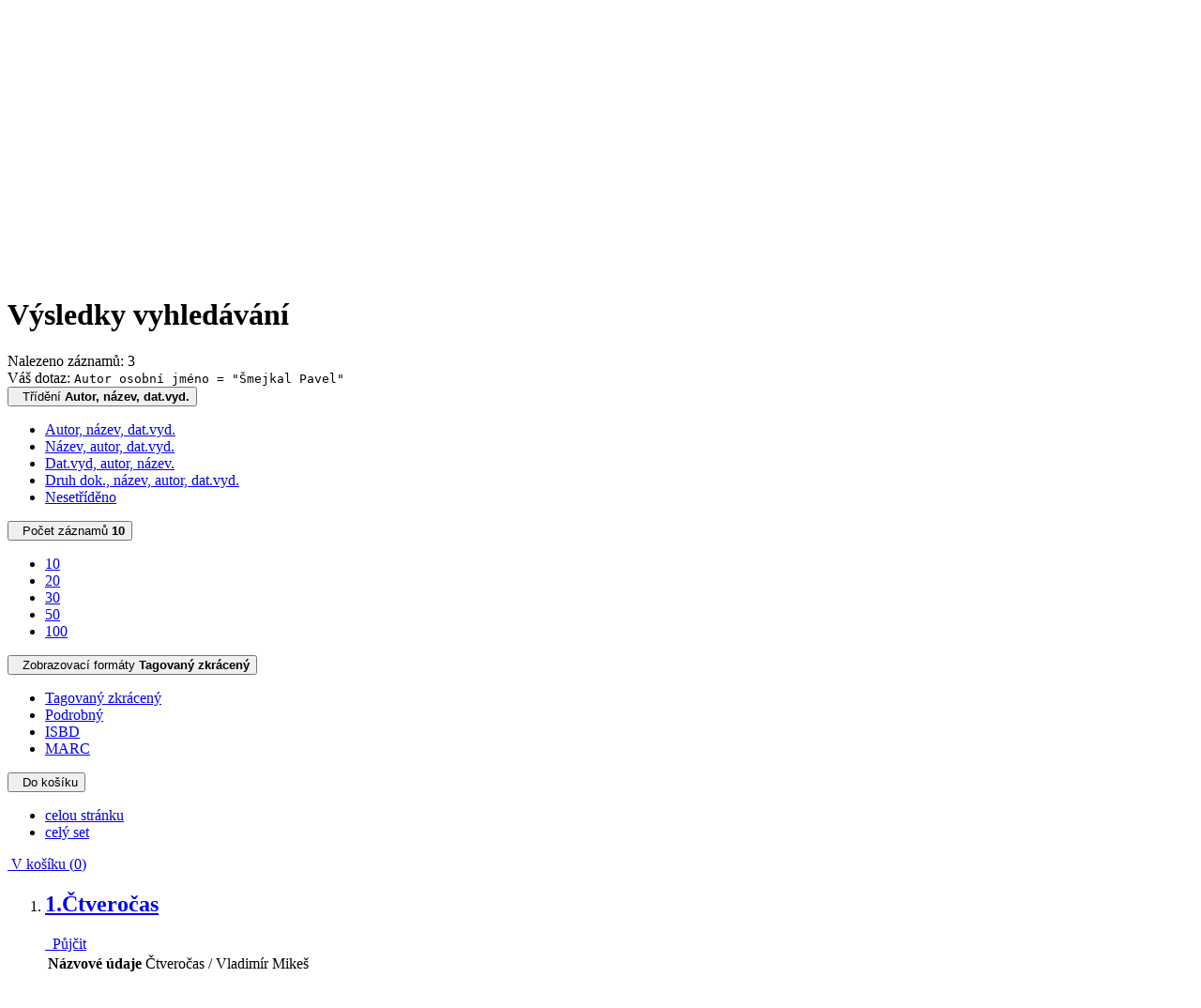

--- FILE ---
content_type: text/html; charset=utf-8
request_url: https://arl.pamatniknarodnihopisemnictvi.cz/arl-pnp/cs/vysledky/?src=pnp_us_cat&field=AUP&term=%22%5E%C5%A0mejkal%2C%20Pavel%2C%5E%22&qt=zf&disp=%20%C5%A0mejkal%2C%20Pavel%2C
body_size: 14914
content:

<!-- TPL: csp.templates2.parts.root -->
<!DOCTYPE html><html id="result" lang="cs-CZ" dir="ltr" class=""><head>

<!-- TPL: csp.user.pnp.templates2.parts.head -->
<meta name="viewport" content="width=device-width, initial-scale=1, shrink-to-fit=no"><meta charset="UTF-8"><meta id="ipac" name="author" content="IPAC: Cosmotron Bohemia, s.r.o. - www.cosmotron.cz" data-version="4.8.63a - 22.05.2025" data-login="0" data-ns="" data-url="https://arl.pamatniknarodnihopisemnictvi.cz/i2/" data-ictx="pnp" data-skin="bs1" data-cachebuster="" data-logbasket="0" data-elink="0" data-lang="cs" data-country="CZ" data-scrollup="" data-src="pnp_us_cat" data-cookie-choose=1 data-cookie-preferential=0 data-cookie-analytical=0 data-cookie-marketing=0 data-mainjs="">
<!-- TPL: csp.templates2.parts.metaog -->

<!-- TPL: csp.templates2.parts.metalink -->
<link rel="help" href="https://arl.pamatniknarodnihopisemnictvi.cz/arl-pnp/cs/napoveda/?key=result" title="Nápověda"><link rel="home" href="https://arl.pamatniknarodnihopisemnictvi.cz/arl-pnp/cs/vysledky/"><link rel="alternate" hreflang="cs-CZ" href="https://arl.pamatniknarodnihopisemnictvi.cz/arl-pnp/cs/vysledky/?&amp;iset=1"><link rel="alternate" hreflang="x-default" href="https://arl.pamatniknarodnihopisemnictvi.cz/arl-pnp/cs/vysledky/?&amp;iset=1"><link rel="alternate" hreflang="en-GB" href="https://arl.pamatniknarodnihopisemnictvi.cz/arl-pnp/en/result/?&amp;iset=1"><link rel="manifest" href="https://arl.pamatniknarodnihopisemnictvi.cz/arl-pnp/cs/webmanifest/" title="PWA"><link rel="license" href="https://arl.pamatniknarodnihopisemnictvi.cz/arl-pnp/cs/IPAC/?#ipac-copyright" title="Autorské právo"><link rel="contents" href="https://arl.pamatniknarodnihopisemnictvi.cz/arl-pnp/cs/mapa-stranek/" title="Mapa stránek"><link rel="search" id="opensearch" type="application/opensearchdescription+xml" href="https://arl.pamatniknarodnihopisemnictvi.cz/arl-pnp/cs/opensearch/?type=xml" title="IPAC Knihovna PNP" data-query="Chcete vyhledávací modul OpenSearch nainstalovat?">
<!-- TPL: csp.templates2.parts.metaapp -->
<meta name="mobile-web-app-capable" content="yes"><meta name="apple-mobile-web-app-capable" content="yes"><meta name="apple-mobile-web-app-title" content="Knihovna PNP"><meta name="apple-mobile-web-app-status-bar-style" content="#FFFFFF"><meta name="theme-color" content="#FFFFFF"><meta name="author" content="Knihovna Památníku národního písemnictví"><meta name="twitter:dnt" content="on">
<meta name="description" content="Seznam vyhledaných výsledků - Knihovna Památníku národního písemnictví  "><meta name="robots" content="index"><link rel="stylesheet" href="https://arl.pamatniknarodnihopisemnictvi.cz/i2/user/pnp/css/bskin1.css"><link rel="stylesheet" media="print" href="https://arl.pamatniknarodnihopisemnictvi.cz/i2/css/print.css">

<!-- TPL: csp.templates2.result.meta -->

<!-- TPL: csp.templates2.result.metaog -->

<!-- TPL: csp.templates2.result.metalink -->
<link rel="preconnect" href="https://cache2.obalkyknih.cz" crossorigin="anonymous"><link rel="dns-prefetch" href="https://cache2.obalkyknih.cz"><link rel="alternate" type="application/rss+xml" href="https://arl.pamatniknarodnihopisemnictvi.cz/arl-pnp/cs/vysledky/?st=feed&amp;feed=rss&amp;field=AUP&amp;boolop1=and&amp;kvant==&amp;term=%22%5E%C5%A0mejkal%2C%20Pavel%2C%5E%22" title="Výsledky vyhledávání - RSS 2.0"><script data-main="https://arl.pamatniknarodnihopisemnictvi.cz/i2/js/conf.result.js" src="https://arl.pamatniknarodnihopisemnictvi.cz/i2/js/require.js"></script>
<!-- TPL: csp.user.pnp.templates2.parts.body -->
<title>
Výsledky vyhledávání | Knihovna Památníku národního písemnictví
</title>
</head>
<body class="nojs pnp_us_cat">

<!-- TPL: csp.templates2.parts.accessibilitynav -->
<div id="accessibility-nav" class="sr-only sr-only-focusable" data-scrollup-title="Přesunout se na začátek stránky"><nav aria-label="Odkazy k přeskočení">
<ul>
<li><a accesskey="0" href="#content">Přejít na obsah</a></li><li><a href="#nav">Přejít na menu</a></li><li><a href="https://arl.pamatniknarodnihopisemnictvi.cz/arl-pnp/cs/prohlaseni-o-pristupnosti/?#content" accesskey="1" title="Prohlášení o webové přístupnosti" aria-label="Prohlášení o webové přístupnosti">Prohlášení o webové přístupnosti</a></li></ul>
</nav>
</div>
<!-- TPL: csp.user.pnp.templates2.parts.header -->
<div id="header"><div class="container"><div class="row"><div class="col-md-2 logo-col"><a href="https://arl.pamatniknarodnihopisemnictvi.cz/arl-pnp/cs/index/" rel="nofollow" class="logo" title="Domů" aria-label="Domů"><img src="https://arl.pamatniknarodnihopisemnictvi.cz/i2/user/pnp/img/logo.svg" alt="Knihovna Památníku národního písemnictví"></a></div><div class="col-md-10 nav-col">
<!-- TPL: csp.templates2.parts.mainmenu -->
<nav id="nav" class="navbar navbar-expand-lg"  aria-label="Hlavní menu">
<button type="button" aria-label="Boční menu" class="navbar-toggler collapsed btn-nav"  data-toggle="collapse" aria-controls="nav-aside" data-target="#nav-aside" id="btn-aside">
<i aria-hidden="true" class="icon-aside"></i>
</button>
<button type="button" aria-label="Hlavní menu" class="navbar-toggler collapsed btn-nav" id="btn-nav" data-toggle="collapse" aria-controls="nav-main" data-target="#nav-main">
<i aria-hidden="true" class="icon-menu"></i>
</button>
<div class="collapse navbar-collapse" id="nav-main"><ul class="navbar-main navbar-nav mr-auto">
<li id="nav-search" class="first nav-item">
<a href="https://arl.pamatniknarodnihopisemnictvi.cz/arl-pnp/cs/index/" title="Vyhledávání v online katalogu" aria-label="Vyhledávání v online katalogu" rel="nofollow" class="nav-link">Vyhledávání</a>
</li>
<li id="nav-account" class="nav-item">
<a href="https://arl.pamatniknarodnihopisemnictvi.cz/arl-pnp/cs/konto/" title="Informace o účtě uživatele" aria-label="Informace o účtě uživatele" rel="nofollow" class="nav-link">Konto</a>
</li>
<li id="nav-settings" class="nav-item">
<a href="https://arl.pamatniknarodnihopisemnictvi.cz/arl-pnp/cs/nastaveni/" title="Nastavení" aria-label="Nastavení" rel="nofollow" class="nav-link">Nastavení účtu</a>
</li>
<li id="nav-help" class="nav-item">
<a href="https://arl.pamatniknarodnihopisemnictvi.cz/arl-pnp/cs/napoveda/?key=result" title="Nápověda k online katalogu IPAC" aria-label="Nápověda k online katalogu IPAC" class="nav-link">Nápověda</a>
</li>

</ul>
<ul class="navbar-login navbar-nav">

<!-- TPL: csp.templates2.parts.menuaccount -->

<!-- TPL: csp.templates2.parts.ladenkalink -->
<li id="nav-login" class="nav-item"><a href="https://arl.pamatniknarodnihopisemnictvi.cz/arl-pnp/cs/prihlaseni/?opal=result&amp;iset=1" class="nav-link " title="Přihlášení uživatele do online katalogu" aria-label="Přihlášení uživatele do online katalogu"><i aria-hidden="true" class="icon-user"></i>&nbsp; Přihlášení</a></li></ul>
</div></nav>
</div></div><div id="logo"><a href="https://arl.pamatniknarodnihopisemnictvi.cz/arl-pnp/cs/index/" rel="nofollow" class="site-brand" title="Vyhledávání v online katalogu" aria-label="Vyhledávání v online katalogu">Knihovna Památníku národního písemnictví</a></div></div></div><div id="basket-info"><div class="container"><div class="text-right"><a href="https://arl.pamatniknarodnihopisemnictvi.cz/arl-pnp/cs/kosik/" aria-live="polite" rel="nofollow" class="ibasket nav-link" data-title="V košíku" title="V košíku 0" aria-label="V košíku 0"><i class="icon-basket" aria-hidden="true"></i>
V košíku (<output class="count">0</output>)</a></div></div></div><div id="body">
<div id="page" class="container">
<main id="content">

<!-- TPL: csp.templates2.parts.breadcrumb -->
<script type="application/ld+json">
{
    "@context": "https://schema.org",
    "@graph": [{
        "@type": "WebSite",
        "@id": "https://arl.pamatniknarodnihopisemnictvi.cz/arl-pnp/cs/index/",
        "url": "https://arl.pamatniknarodnihopisemnictvi.cz/arl-pnp/cs/index/",
        "version": "4.8.63a - 22.05.2025",
        "name": "Knihovna Památníku národního písemnictví",
        "description": "Seznam vyhledaných výsledků - Knihovna Památníku národního písemnictví  ",
        "inLanguage": "cs",
        "potentialAction": {
            "@type": "SearchAction",
            "target": "https://arl.pamatniknarodnihopisemnictvi.cz/arl-pnp/cs/vysledky/?field=G&amp;search=Hledat&amp;term={q}",
            "query-input": "name=q"
        }
    }, {
        "@type": "WebPage",
        "@id": "https://arl.pamatniknarodnihopisemnictvi.cz/arl-pnp/cs/vysledky/?field=AUP&amp;term=%22%5E%C5%A0mejkal%2C%20Pavel%2C%5E%22&amp;iset=1",
        "url": "https://arl.pamatniknarodnihopisemnictvi.cz/arl-pnp/cs/vysledky/?field=AUP&amp;term=%22%5E%C5%A0mejkal%2C%20Pavel%2C%5E%22&amp;iset=1",
        "name": "Výsledky vyhledávání",
        "description": "Seznam vyhledaných výsledků - Knihovna Památníku národního písemnictví - Katalog",
        "inLanguage": "cs"
    }
    ,{
        "@type": "BreadcrumbList",
        "itemListElement": [
            {
            "@type": "ListItem",
            "position": 1,
            "item": {
                "@id": "https://arl.pamatniknarodnihopisemnictvi.cz/arl-pnp/cs/index/",
                "name": "Hlavní stránka"
                }
            }
,            {
            "@type": "ListItem",
            "position": 3,
            "item": {
                "@id": "https://arl.pamatniknarodnihopisemnictvi.cz/arl-pnp/cs/vysledky/?field=AUP&amp;term=%22%5E%C5%A0mejkal%2C%20Pavel%2C%5E%22&amp;iset=1",
                "name": "Výsledky vyhledávání"
                }
            }
        ]
    }
    ]
}
</script>

<!-- TPL: csp.templates2.parts.systemalert -->

<!-- TPL: csp.templates2.parts.ladenka -->

<!-- TPL: csp.templates2.result.main -->

<!-- TPL: csp.templates2.result.page -->
<div id="outer" class="row"><div id="bside"><div id="inner" class="container"><h1 class="sr-only">Výsledky vyhledávání</h1>
<!-- TPL: csp.templates2.result.paging -->
<div id="resultbox" class="card card-body bg-light"><div class="row"><div class="query-info col-sm-12 mt-2 ">Nalezeno záznamů: 3 &nbsp;
<span class="rssfeed"><a href="https://arl.pamatniknarodnihopisemnictvi.cz/arl-pnp/cs/vysledky/?st=feed&amp;feed=rss&amp;sort=DEFAULT&amp;field=AUP&amp;boolop1=and&amp;kvant==&amp;term=%22%5E%C5%A0mejkal%2C%20Pavel%2C%5E%22" rel="nofollow" class="pt-0 mt-0 btn btn-sm btn-light mr-1" target="_blank" type="application/rss+xml" title="Výsledky vyhledávání - RSS 2.0" aria-label="Výsledky vyhledávání - RSS 2.0"><i class="icon-rss" aria-hidden="true" title="Výsledky vyhledávání - RSS 2.0"></i></a></span></div></div><div class="row"><div class="col-sm-12">Váš dotaz: <code>Autor osobní jméno = &quot;Šmejkal Pavel&quot;</code>
</div></div><div class="row"><div class="col-12 "><div id="paginglist" data-spy='affix' data-toggle='sticky-onscroll'>
<!-- TPL: csp.templates2.result.formatting -->
<div id="nav-affix" class="navbar xsubmit justify-content-center"><div class="dropdown"><button aria-expanded="false" type="button" aria-haspopup="true" data-toggle="dropdown" class="btn btn-light mr-1 dropdown-toggle"  id="sort-a-dropdown-button"><i class="icon-sort" aria-hidden="true"></i>&nbsp;  Třídění <b>Autor, název, dat.vyd.</b></button><ul aria-labelledby="sort-a-dropdown-button" id="sort-a" role="menu" class="dropdown-menu"><li role="presentation"><a href="https://arl.pamatniknarodnihopisemnictvi.cz/arl-pnp/cs/vysledky/?sort=AUT_TIT_DATE&amp;iset=1" class="active dropdown-item" aria-current="true" rel="nofollow" title="Třídit podle: Autor, název, dat.vyd." aria-label="Třídit podle: Autor, název, dat.vyd." role="menuitem">Autor, název, dat.vyd.</a></li><li role="presentation"><a href="https://arl.pamatniknarodnihopisemnictvi.cz/arl-pnp/cs/vysledky/?sort=TIT_AUT_DATE&amp;iset=1" class=" dropdown-item"  rel="nofollow" title="Třídit podle: Název, autor, dat.vyd." aria-label="Třídit podle: Název, autor, dat.vyd." role="menuitem">Název, autor, dat.vyd.</a></li><li role="presentation"><a href="https://arl.pamatniknarodnihopisemnictvi.cz/arl-pnp/cs/vysledky/?sort=DATE_AUT_TIT&amp;iset=1" class=" dropdown-item"  rel="nofollow" title="Třídit podle: Dat.vyd, autor, název." aria-label="Třídit podle: Dat.vyd, autor, název." role="menuitem">Dat.vyd, autor, název.</a></li><li role="presentation"><a href="https://arl.pamatniknarodnihopisemnictvi.cz/arl-pnp/cs/vysledky/?sort=DK_AUT_TIT_DATE&amp;iset=1" class=" dropdown-item"  rel="nofollow" title="Třídit podle: Druh dok., název, autor, dat.vyd." aria-label="Třídit podle: Druh dok., název, autor, dat.vyd." role="menuitem">Druh dok., název, autor, dat.vyd.</a></li><li role="presentation"><a href="https://arl.pamatniknarodnihopisemnictvi.cz/arl-pnp/cs/vysledky/?sort=NONE&amp;iset=1" class=" dropdown-item"  rel="nofollow" title="Třídit podle: Nesetříděno" aria-label="Třídit podle: Nesetříděno" role="menuitem">Nesetříděno</a></li></ul></div><div class="dropdown"><button aria-expanded="false" type="button" aria-haspopup="true" data-toggle="dropdown" class="btn btn-light dropdown-toggle"  id="pagesize-a-dropdown-button"><i class="icon-list" aria-hidden="true"></i>&nbsp;  Počet záznamů <b>10</b></button><ul aria-labelledby="pagesize-a-dropdown-button" id="pagesize-a" role="menu" class="dropdown-menu"><li role="presentation"><a href="https://arl.pamatniknarodnihopisemnictvi.cz/arl-pnp/cs/vysledky/?pg=1&amp;pagesize=10&amp;iset=1" class="active dropdown-item" aria-current="true" rel="nofollow" title="Počet záznamů 10" aria-label="Počet záznamů 10" role="menuitem">10</a></li><li role="presentation"><a href="https://arl.pamatniknarodnihopisemnictvi.cz/arl-pnp/cs/vysledky/?pg=1&amp;pagesize=20&amp;iset=1" class=" dropdown-item"  rel="nofollow" title="Počet záznamů 20" aria-label="Počet záznamů 20" role="menuitem">20</a></li><li role="presentation"><a href="https://arl.pamatniknarodnihopisemnictvi.cz/arl-pnp/cs/vysledky/?pg=1&amp;pagesize=30&amp;iset=1" class=" dropdown-item"  rel="nofollow" title="Počet záznamů 30" aria-label="Počet záznamů 30" role="menuitem">30</a></li><li role="presentation"><a href="https://arl.pamatniknarodnihopisemnictvi.cz/arl-pnp/cs/vysledky/?pg=1&amp;pagesize=50&amp;iset=1" class=" dropdown-item"  rel="nofollow" title="Počet záznamů 50" aria-label="Počet záznamů 50" role="menuitem">50</a></li><li role="presentation"><a href="https://arl.pamatniknarodnihopisemnictvi.cz/arl-pnp/cs/vysledky/?pg=1&amp;pagesize=100&amp;iset=1" class=" dropdown-item"  rel="nofollow" title="Počet záznamů 100" aria-label="Počet záznamů 100" role="menuitem">100</a></li></ul></div><div class="dropdown"><button aria-expanded="false" type="button" aria-haspopup="true" data-toggle="dropdown" class="btn btn-light mr-1 dropdown-toggle"  id="format-a-dropdown-button"><i class="icon-show" aria-hidden="true"></i>&nbsp;  Zobrazovací formáty <b>Tagovaný zkrácený</b></button><ul aria-labelledby="format-a-dropdown-button" id="format-a" role="menu" class="dropdown-menu"><li role="presentation"><a href="https://arl.pamatniknarodnihopisemnictvi.cz/arl-pnp/cs/vysledky/?zf=TF_US_Z_PNP&amp;iset=1" class="active dropdown-item" aria-current="true" rel="nofollow" title="Formát: Tagovaný zkrácený" aria-label="Formát: Tagovaný zkrácený" role="menuitem">Tagovaný zkrácený</a></li><li role="presentation"><a href="https://arl.pamatniknarodnihopisemnictvi.cz/arl-pnp/cs/vysledky/?zf=TF_US_U_PNP&amp;iset=1" class=" dropdown-item"  rel="nofollow" title="Formát: Podrobný" aria-label="Formát: Podrobný" role="menuitem">Podrobný</a></li><li role="presentation"><a href="https://arl.pamatniknarodnihopisemnictvi.cz/arl-pnp/cs/vysledky/?zf=ISBD_PNP_US_UUU_IPAC&amp;iset=1" class=" dropdown-item"  rel="nofollow" title="Formát: ISBD" aria-label="Formát: ISBD" role="menuitem">ISBD</a></li><li role="presentation"><a href="https://arl.pamatniknarodnihopisemnictvi.cz/arl-pnp/cs/vysledky/?zf=DATA&amp;iset=1" class=" dropdown-item"  rel="nofollow" title="Formát: MARC" aria-label="Formát: MARC" role="menuitem">MARC</a></li></ul></div><div class="dropdown"><button aria-expanded="false" type="button" aria-haspopup="true" data-toggle="dropdown" class="btn btn-light mr-1 dropdown-toggle"  id="basket-a-dropdown-button"><i class="icon-basket" aria-hidden="true"></i>&nbsp;  Do košíku</button><ul aria-labelledby="basket-a-dropdown-button" id="basket-a" role="menu" class="dropdown-menu"><li role="presentation"><a href="https://arl.pamatniknarodnihopisemnictvi.cz/arl-pnp/cs/vysledky/?scope_pg=1&amp;pg=1&amp;record=pnp_us_cat*093079&amp;record=pnp_us_cat*112380&amp;record=pnp_us_cat*114617&amp;iset=1" rel="nofollow" title="Do košíku celou stránku" aria-label="Do košíku celou stránku" role="menuitem" class="dropdown-item"> celou stránku</a></li><li role="presentation"><a href="https://arl.pamatniknarodnihopisemnictvi.cz/arl-pnp/cs/vysledky/?scope_set=1&amp;pg=1&amp;iset=1" rel="nofollow" title="Do košíku celý set" aria-label="Do košíku celý set" role="menuitem" class="dropdown-item"> celý set</a></li></ul></div><a href="https://arl.pamatniknarodnihopisemnictvi.cz/arl-pnp/cs/kosik/" aria-live="polite" rel="nofollow" class="btn btn-light d-none d-sm-none ibasket" title="Dočasné úložiště záznamů v online katalogu pro práci s výsledky vyhledávání" aria-label="Dočasné úložiště záznamů v online katalogu pro práci s výsledky vyhledávání"><i class="icon-basket" aria-hidden="true"></i>
&nbsp;V košíku (<span class="count">0</span>)</a></div><div id="btn-affix" data-title2="Odepnout panel zobrazení výsledků" data-title="Přichytit panel zobrazení výsledků nahoře"></div></div></div></div></div>
<!-- TPL: csp.templates2.result.info -->
<div id="result-body" data-from-item=""><ol id="result-items" class="list-group" start="1">

<!-- TPL: csp.templates2.result.zdetail -->
<li data-idx="pnp_us_cat*093079" id="item-pnp_us_cat093079" class="list-group-item result-item odd zf-detail pnp_us_cat rating"><div class="li-row row"><div class="format col-sm-9"><div class="row"><div class="col-lg-9">
<!-- TPL: csp.templates2.result.headline -->
<h2 class="h3">
<a href="https://arl.pamatniknarodnihopisemnictvi.cz/arl-pnp/cs/detail-pnp_us_cat-093079-ctverocas/?disprec=1&amp;iset=1" title="Detailní zobrazení záznamu: Čtveročas" aria-label="Detailní zobrazení záznamu: Čtveročas"><span class="nr badge badge-light">1.</span>Čtveročas</a></h2></div><div class="col-stars col-lg-3 col-6">
<!-- TPL: csp.templates2.rating.stars -->
<a href="https://arl.pamatniknarodnihopisemnictvi.cz/arl-pnp/cs/hodnoceni/?idx=pnp_us_cat*093079" rel="nofollow" data-bs-toggle="tooltip" data-modal-login="1" data-modal-type="rating" id="stars-pnp_us_cat093079" class="stars comment-popup" title="Hodnocení 4.5 / 5,  hodnoceno 4x" aria-label="Hodnocení 4.5 / 5,  hodnoceno 4x">                <i class="icon-star" aria-hidden="true"></i>
                <i class="icon-star" aria-hidden="true"></i>
                <i class="icon-star" aria-hidden="true"></i>
                <i class="icon-star" aria-hidden="true"></i>
                <i class="icon-star-empty" aria-hidden="true"></i>
</a></div></div><div><div class="col-request d-md-block d-lg-none">
<!-- TPL: csp.templates2.result.request -->
<a href="https://arl.pamatniknarodnihopisemnictvi.cz/arl-pnp/cs/zadanka/?idx=pnp_us_cat*093079&amp;disprec=1&amp;iset=1" rel="nofollow" class="reservation available nav-link" data-modal-login="1" title="Vyžádat nebo rezervovat" aria-label="Vyžádat nebo rezervovat"><i aria-hidden="true" class="icon-request"></i>&nbsp; Půjčit</a></div><div class="zf"><!-- zf: TF_US_Z_PNP: -->
<!-- TPL: csp.templates2.zf.tf -->
<div class="table-responsive"><div id="toolbar-t1tf-pnp_us_cat093079"></div><table class="table table-sm zfTF" data-check-on-init="true" data-btn-resize="true" data-mobile-responsive="true" data-toolbar="#toolbar-t1tf-pnp_us_cat093079" id="t1tf-pnp_us_cat093079">
<col class="zf_prefix"><col class="zf_value">
<tr><th scope="row" data-sortable="true">Názvové údaje</th><td>Čtveročas / Vladimír Mikeš
</td></tr><tr><th scope="row" data-sortable="true">Osobní jméno</th><td><a href="https://arl.pamatniknarodnihopisemnictvi.cz/arl-pnp/cs/detail-pnp_us_auth-0039019-Mikes-Vladimir-1927/?iset=1&amp;qt=mg" title="Odkaz na související záznam (search pnp_us_auth T001=0039019)" aria-label="Odkaz na související záznam"><span class="icon-search" aria-hidden="true"></span></a> <a href="https://arl.pamatniknarodnihopisemnictvi.cz/arl-pnp/cs/vysledky/?src=pnp_us_cat&amp;field=AUK&amp;term=%22%5Epnp_us_auth%5C*0039019%5E%22&amp;qt=zf&amp;disp=Mike%C5%A1%2C%20Vladim%C3%ADr%2C" title="Hledat záznamy (search pnp_us_cat AUK=&#34;^pnp_us_auth\*0039019^&#34;)">Mikeš, Vladimír,</a> 1927- (Autor)
</td></tr><tr><th scope="row" data-sortable="true">Další autoři</th><td><a href="https://arl.pamatniknarodnihopisemnictvi.cz/arl-pnp/cs/detail-pnp_us_auth-0087133-Smejkal-Pavel-Maria-1957/?iset=1&amp;qt=mg" title="Odkaz na související záznam (search pnp_us_auth T001=0087133)" aria-label="Odkaz na související záznam"><span class="icon-search" aria-hidden="true"></span></a> <a href="https://arl.pamatniknarodnihopisemnictvi.cz/arl-pnp/cs/vysledky/?src=pnp_us_cat&amp;field=AUP&amp;term=%22%5ESmejkal%2C%20Pavel%20Maria%2C%5E%22&amp;qt=zf&amp;disp=%20Smejkal%2C%20Pavel%20Maria%2C" title="Hledat záznamy (search pnp_us_cat AUP=&#34;^Smejkal, Pavel Maria,^&#34;)"> <mark>Smejkal</mark>, <mark>Pavel</mark> Maria,</a> 1957- (Fotograf)
</td></tr><tr><th scope="row" data-sortable="true"></th><td><a href="https://arl.pamatniknarodnihopisemnictvi.cz/arl-pnp/cs/detail-pnp_us_auth-0006054-Petruzelka-Antonin-1952/?iset=1&amp;qt=mg" title="Odkaz na související záznam (search pnp_us_auth T001=0006054)" aria-label="Odkaz na související záznam"><span class="icon-search" aria-hidden="true"></span></a> <a href="https://arl.pamatniknarodnihopisemnictvi.cz/arl-pnp/cs/vysledky/?src=pnp_us_cat&amp;field=AUP&amp;term=%22%5EPetru%C5%BEelka%2C%20Anton%C3%ADn%2C%5E%22&amp;qt=zf&amp;disp=%20Petru%C5%BEelka%2C%20Anton%C3%ADn%2C" title="Hledat záznamy (search pnp_us_cat AUP=&#34;^Petruželka, Antonín,^&#34;)"> Petruželka, Antonín,</a> 1952- (Editor)
</td></tr><tr><th scope="row" data-sortable="true"></th><td><a href="https://arl.pamatniknarodnihopisemnictvi.cz/arl-pnp/cs/detail-pnp_us_auth-0068541-Mikes-Martin/?iset=1&amp;qt=mg" title="Odkaz na související záznam (search pnp_us_auth T001=0068541)" aria-label="Odkaz na související záznam"><span class="icon-search" aria-hidden="true"></span></a> <a href="https://arl.pamatniknarodnihopisemnictvi.cz/arl-pnp/cs/vysledky/?src=pnp_us_cat&amp;field=AUP&amp;term=%22%5EMike%C5%A1%2C%20Martin%5E%22&amp;qt=zf&amp;disp=%20Mike%C5%A1%2C%20Martin" title="Hledat záznamy (search pnp_us_cat AUP=&#34;^Mikeš, Martin^&#34;)"> Mikeš, Martin</a> (Fotograf)
</td></tr><tr><th scope="row" data-sortable="true"></th><td><a href="https://arl.pamatniknarodnihopisemnictvi.cz/arl-pnp/cs/detail-pnp_us_auth-0062865-Pavlan-Petr-1974/?iset=1&amp;qt=mg" title="Odkaz na související záznam (search pnp_us_auth T001=0062865)" aria-label="Odkaz na související záznam"><span class="icon-search" aria-hidden="true"></span></a> <a href="https://arl.pamatniknarodnihopisemnictvi.cz/arl-pnp/cs/vysledky/?src=pnp_us_cat&amp;field=AUP&amp;term=%22%5EPavl%C3%A1n%2C%20Petr%2C%5E%22&amp;qt=zf&amp;disp=%20Pavl%C3%A1n%2C%20Petr%2C" title="Hledat záznamy (search pnp_us_cat AUP=&#34;^Pavlán, Petr,^&#34;)"> Pavlán, Petr,</a> 1974- (Autor obálky) (Knižní grafik) (Sazeč)
</td></tr><tr><th scope="row" data-sortable="true">Korp.</th><td><a href="https://arl.pamatniknarodnihopisemnictvi.cz/arl-pnp/cs/detail-pnp_us_auth-0077609-Protimluv-spolek-nakladatelstvi/?iset=1&amp;qt=mg" title="Odkaz na související záznam (search pnp_us_auth T001=0077609)" aria-label="Odkaz na související záznam"><span class="icon-search" aria-hidden="true"></span></a> <a href="https://arl.pamatniknarodnihopisemnictvi.cz/arl-pnp/cs/vysledky/?src=pnp_us_cat&amp;field=AUC&amp;term=%22%5EProtimluv%20(spolek%2C%20nakladatelstv%C3%AD)%5E%22&amp;qt=zf&amp;disp=%20Protimluv%20(spolek%2C%20nakladatelstv%C3%AD)" title="Hledat záznamy (search pnp_us_cat AUC=&#34;^Protimluv (spolek, nakladatelství)^&#34;)"> Protimluv (spolek, nakladatelství)</a> (Nakladatel, vydavatel)
</td></tr><tr><th scope="row" data-sortable="true"></th><td><a href="https://arl.pamatniknarodnihopisemnictvi.cz/arl-pnp/cs/detail-pnp_us_auth-0056891-Finidr-tiskarna/?iset=1&amp;qt=mg" title="Odkaz na související záznam (search pnp_us_auth T001=0056891)" aria-label="Odkaz na související záznam"><span class="icon-search" aria-hidden="true"></span></a> <a href="https://arl.pamatniknarodnihopisemnictvi.cz/arl-pnp/cs/vysledky/?src=pnp_us_cat&amp;field=AUC&amp;term=%22%5EFinidr%20(tisk%C3%A1rna)%5E%22&amp;qt=zf&amp;disp=%20Finidr%20(tisk%C3%A1rna)" title="Hledat záznamy (search pnp_us_cat AUC=&#34;^Finidr (tiskárna)^&#34;)"> Finidr (tiskárna)</a> (Tiskař)
</td></tr><tr><th scope="row" data-sortable="true">Nakladatel</th><td>Ostrava : Protimluv, 2017
</td></tr><tr><th scope="row" data-sortable="true">Výrobce</th><td>[Český Těšín] : Finidr, s.r.o.
</td></tr><tr><th scope="row" data-sortable="true">Rozsah</th><td>322 stran ; 18 cm
</td></tr><tr><th scope="row" data-sortable="true">Osobní hesla</th><td><a href="https://arl.pamatniknarodnihopisemnictvi.cz/arl-pnp/cs/detail-pnp_us_auth-0039019-Mikes-Vladimir-1927/?iset=1&amp;qt=mg" title="Odkaz na související záznam (search pnp_us_auth T001=0039019)" aria-label="Odkaz na související záznam"><span class="icon-search" aria-hidden="true"></span></a> <a href="https://arl.pamatniknarodnihopisemnictvi.cz/arl-pnp/cs/vysledky/?src=pnp_us_cat&amp;field=SUBJECT&amp;term=%22%5EMike%C5%A1%2C%20Vladim%C3%ADr%2C%5E%22&amp;qt=zf&amp;disp=%20Mike%C5%A1%2C%20Vladim%C3%ADr%2C%20" title="Hledat záznamy (search pnp_us_cat SUBJECT=&#34;^Mikeš, Vladimír,^&#34;)"> Mikeš, Vladimír, </a>  1927- - prozaik, dramatik, romanista, překladatel
</td></tr><tr><th scope="row" data-sortable="true">Klíčová slova</th><td><a href="https://arl.pamatniknarodnihopisemnictvi.cz/arl-pnp/cs/vysledky/?src=pnp_us_cat&amp;field=SUBJECT&amp;term=%22%5E%C4%8Desk%C3%A1%20literatura%5E%22&amp;qt=zf&amp;disp=%20%C4%8Desk%C3%A1%20literatura%20" title="Hledat záznamy (search pnp_us_cat SUBJECT=&#34;^česká literatura^&#34;)"> česká literatura </a>  * <a href="https://arl.pamatniknarodnihopisemnictvi.cz/arl-pnp/cs/vysledky/?src=pnp_us_cat&amp;field=SUBJECT&amp;term=%22%5Epr%C3%B3za%5E%22&amp;qt=zf&amp;disp=%20pr%C3%B3za%20" title="Hledat záznamy (search pnp_us_cat SUBJECT=&#34;^próza^&#34;)"> próza </a>  * <a href="https://arl.pamatniknarodnihopisemnictvi.cz/arl-pnp/cs/vysledky/?src=pnp_us_cat&amp;field=SUBJECT&amp;term=%22%5EMike%C5%A1%20V.%5E%22&amp;qt=zf&amp;disp=%20Mike%C5%A1%20V.%20" title="Hledat záznamy (search pnp_us_cat SUBJECT=&#34;^Mikeš V.^&#34;)"> Mikeš V. </a>  * <a href="https://arl.pamatniknarodnihopisemnictvi.cz/arl-pnp/cs/vysledky/?src=pnp_us_cat&amp;field=SUBJECT&amp;term=%22%5Erom%C3%A1n%5E%22&amp;qt=zf&amp;disp=%20rom%C3%A1n%20" title="Hledat záznamy (search pnp_us_cat SUBJECT=&#34;^román^&#34;)"> román </a>
</td></tr><tr><th scope="row" data-sortable="true">Počet ex.</th><td>1, z toho volných 1
</td></tr><tr><th scope="row" data-sortable="true">Druh dok.</th><td>monografie
</td></tr><tr><th scope="row" data-sortable="true">Signatura</th><td>C12a 5898
</td></tr></table>
</div></div></div></div><div class="aside col-sm-3">
<!-- TPL: csp.templates2.result.image -->
<div class="img"><a href="https://arl.pamatniknarodnihopisemnictvi.cz/arl-pnp/cs/detail-pnp_us_cat-093079-ctverocas/?disprec=1&amp;iset=1" title="Detailní zobrazení záznamu: Čtveročas" data-gallery="" aria-label="Detailní zobrazení záznamu: Čtveročas"><img class="photo img-fluid" alt="Čtveročas" title="Detailní zobrazení záznamu: Čtveročas"  src="https://arl.pamatniknarodnihopisemnictvi.cz/i2/ims/DP/n1bfXJLwKJbVVFyJaYDw.jpg?keywords=%22%20%C5%A0mejkal%20Pavel%20%22"></a><p>kniha</p></div><div class="nav"><div class="d-none d-lg-block">
<!-- TPL: csp.templates2.result.request -->
<a href="https://arl.pamatniknarodnihopisemnictvi.cz/arl-pnp/cs/zadanka/?idx=pnp_us_cat*093079&amp;disprec=1&amp;iset=1" rel="nofollow" class="reservation available nav-link" data-modal-login="1" title="Vyžádat nebo rezervovat" aria-label="Vyžádat nebo rezervovat"><i aria-hidden="true" class="icon-request"></i>&nbsp; Půjčit</a></div></div></div></div>
<!-- TPL: csp.templates2.result.tabs -->
<ul class="mt-3 nav nav-tabs" role="tablist">
</ul>
<div class="tab-content" id="tab-content1"></div>
<!-- TPL: csp.templates2.result.gallery -->
<div id="osd1-root" class="openseadragon-root"><div id="osd1-toolbar" class="openseadragon-toolbar"><div class="btn-toolbar justify-content-between" role="toolbar"><div class="btn-group" role="group"><button id="osd1-btn-zoomin" data-config="zoomInButton" title="Přiblížit obrázek" aria-label="Přiblížit obrázek" type="button" class="btn btn-light btn-zoomin"><i aria-hidden="true" class="icon-plus"></i></button>
<button id="osd1-btn-zoomout" data-config="zoomOutButton" title="Oddálit obrázek" aria-label="Oddálit obrázek" type="button" class="btn btn-light btn-zoomout"><i aria-hidden="true" class="icon-minus"></i></button>
<button id="osd1-btn-home" data-config="homeButton" title="Původní velikost obrázku" aria-label="Původní velikost obrázku" type="button" class="btn btn-light btn-home"><i class="icon-home"></i></button>
<button id="osd1-btn-fullpage" data-config="fullPageButton" title="Přepnout celou stránku" aria-label="Přepnout celou stránku" type="button" class="btn btn-light btn-fullpage"><i aria-hidden="true" class="icon-normalscreen"></i></button>
<button id="osd1-btn-info" title="Info" aria-label="Info" type="button" class="btn btn-light btn-info"><i aria-hidden="true" class="icon-info"></i> <span class="head-openseadragon-title"></span></button>
</div><div class="btn-group" role="group"><button id="osd1-btn-rotateleft" data-config="rotateLeftButton" title="Otočit doleva" aria-label="Otočit doleva" type="button" class="btn btn-light btn-rotateleft"><i aria-hidden="true" class="icon-undo"></i></button>
<button id="osd1-btn-rotateright" data-config="rotateRightButton" title="Otočit doprava" aria-label="Otočit doprava" type="button" class="btn btn-light btn-rotateright"><i aria-hidden="true" class="icon-redo"></i></button>
<a id="osd1-btn-download" title="Stáhnout" aria-label="Stáhnout" role="button" download href="#" target="_blank" class="btn btn-light btn-download"><i aria-hidden="true" class="icon-export"></i></a><span id="osd1-text-currentpage" class="btn text-currentpage"></span><button id="osd1-btn-previous" data-config="previousButton" title="Předcházející strana" aria-label="Předcházející strana" type="button" class="btn btn-light btn-previous"><i aria-hidden="true" class="icon-menu-left"></i></button>
<button id="osd1-btn-next" data-config="nextButton" title="Další strana" aria-label="Další strana" type="button" class="btn btn-light btn-next"><i aria-hidden="true" class="icon-menu-right"></i></button>
</div></div></div><div id="osd1" class="openseadragon" data-data="#tpl-json-osd1" data-dataurl="https://arl.pamatniknarodnihopisemnictvi.cz/arl-pnp/cs/vysledky/?type=xml" data-toolbar="#osd1-toolbar" data-source="#osd1-source"><noscript>
</noscript>
</div><div><ul id="osd1-source" class="nav row openseadragon-source">
<li class="col-auto p-0 d-none"><a href="https://arl.pamatniknarodnihopisemnictvi.cz/arl-pnp/cs/csg/?repo=pnprepo&amp;key=97802783618" class="openseadragon-trigger" data-id="i-1-1" data-index="1" title="obálka"><img alt="obálka" class="p-1" height="90" src="https://arl.pamatniknarodnihopisemnictvi.cz/i2/ims/25/8T6fymr3D4RrFwt8Y6hw.jpg"></a></li><li class="col-auto p-0"><a href="https://arl.pamatniknarodnihopisemnictvi.cz/arl-pnp/cs/csg/?repo=pnprepo&amp;key=62716106990" class="openseadragon-trigger" data-id="i-2" data-index="2" title="titulní list"><img alt="titulní list" class="p-1" height="90" src="https://arl.pamatniknarodnihopisemnictvi.cz/i2/ims/kC/egFfz5Uu5YnvsUGNt0Ww.jpg"></a></li><li class="col-auto p-0"><a href="https://arl.pamatniknarodnihopisemnictvi.cz/arl-pnp/cs/csg/?repo=pnprepo&amp;key=4631484920" class="openseadragon-trigger" data-id="i-2" data-index="3" title="tiráž"><img alt="tiráž" class="p-1" height="90" src="https://arl.pamatniknarodnihopisemnictvi.cz/i2/ims/mx/3ZKuzQtNYzCe-aqajmnw.jpg"></a></li><li class="col-auto p-0"><a href="https://arl.pamatniknarodnihopisemnictvi.cz/arl-pnp/cs/csg/?repo=pnprepo&amp;key=58134942952" class="openseadragon-trigger" data-id="i-2" data-index="4" title="zadní strana obálky"><img alt="zadní strana obálky" class="p-1" height="90" src="https://arl.pamatniknarodnihopisemnictvi.cz/i2/ims/O8/pVnwv-yMqPBBn6uu45VQ.jpg"></a></li>
</ul>
<script id="tpl-json-osd1" type="text/x-jsrender">
[
{
    "type": "legacy-image-pyramid",
    "levels": [{
        "url": "https://arl.pamatniknarodnihopisemnictvi.cz/arl-pnp/cs/csg/?repo=pnprepo&key=97802783618",
        "id": "i-1-1",
        "title": "obálka",
        "height": 2116,
        "width": 1450
     }]} ,
{
    "type": "legacy-image-pyramid",
    "levels": [{
        "url": "https://arl.pamatniknarodnihopisemnictvi.cz/arl-pnp/cs/csg/?repo=pnprepo&key=62716106990",
        "id": "i-2",
        "title": "titulní list",
        "height": 2112,
        "width": 1298
     }]
},{
    "type": "legacy-image-pyramid",
    "levels": [{
        "url": "https://arl.pamatniknarodnihopisemnictvi.cz/arl-pnp/cs/csg/?repo=pnprepo&key=4631484920",
        "id": "i-2",
        "title": "tiráž",
        "height": 2107,
        "width": 1339
     }]
},{
    "type": "legacy-image-pyramid",
    "levels": [{
        "url": "https://arl.pamatniknarodnihopisemnictvi.cz/arl-pnp/cs/csg/?repo=pnprepo&key=58134942952",
        "id": "i-2",
        "title": "zadní strana obálky",
        "height": 2104,
        "width": 1462
     }]
}]
</script>
</div></div>
<!-- TPL: csp.templates2.result.operations -->
<div class="nav5"><nav class="navbar bg-light pl-0" aria-label="Odkazy k záznamu">
<ul class="nav nav-pills">
<li class="basket nav-item" aria-live="assertive"><a href="https://arl.pamatniknarodnihopisemnictvi.cz/arl-pnp/cs/kosik/?idx=pnp_us_cat*093079&amp;add=1" rel="nofollow" role="button" data-idx="pnp_us_cat*093079" aria-controls="basket-info" aria-label="Vložit do košíku: Čtveročas" title="Vložit do košíku: Čtveročas" class="addcart nav-link"><i aria-hidden="true" class="icon-basket"></i>&nbsp; Do košíku</a></li><li class="bookmark nav-item"><a href="https://arl.pamatniknarodnihopisemnictvi.cz/arl-pnp/cs/bookmark/?idx=pnp_us_cat*093079&amp;disprec=1&amp;iset=1" rel="nofollow" class="nav-link" title="Nástroj pro práci se záznamem: Čtveročas" aria-label="Nástroj pro práci se záznamem: Čtveročas"><i aria-hidden="true" class="icon-bookmark"></i>&nbsp; Bookmark</a></li><li class="comment nav-item">
<!-- TPL: csp.templates2.rating.operation -->
</li><li class="mydoc nav-item"><a href="https://arl.pamatniknarodnihopisemnictvi.cz/arl-pnp/cs/vybrane-dokumenty/?idx=pnp_us_cat*093079&amp;f_new=1&amp;iset=1" data-modal-login="1" rel="nofollow" class="nav-link" title="Seznam a správa dokumentů uživatele: Čtveročas" aria-label="Seznam a správa dokumentů uživatele: Čtveročas"><i aria-hidden="true" class="icon-mydocuments"></i>&nbsp;Vybrané dokumenty</a></li></ul>
</nav>
</div></li><li data-idx="pnp_us_cat*112380" id="item-pnp_us_cat112380" class="list-group-item result-item even zf-detail pnp_us_cat rating"><div class="li-row row"><div class="format col-sm-9"><div class="row"><div class="col-lg-9">
<!-- TPL: csp.templates2.result.headline -->
<h2 class="h3">
<a href="https://arl.pamatniknarodnihopisemnictvi.cz/arl-pnp/cs/detail-pnp_us_cat-112380-Skryta-mista/?disprec=2&amp;iset=1" title="Detailní zobrazení záznamu: Skrytá místa" aria-label="Detailní zobrazení záznamu: Skrytá místa"><span class="nr badge badge-light">2.</span>Skrytá místa</a></h2></div><div class="col-stars col-lg-3 col-6">
<!-- TPL: csp.templates2.rating.stars -->
<a href="https://arl.pamatniknarodnihopisemnictvi.cz/arl-pnp/cs/hodnoceni/?idx=pnp_us_cat*112380" rel="nofollow" data-bs-toggle="tooltip" data-modal-login="1" data-modal-type="rating" id="stars-pnp_us_cat112380" class="stars comment-popup" title="Hodnocení 5 / 5,  hodnoceno 2x" aria-label="Hodnocení 5 / 5,  hodnoceno 2x">                <i class="icon-star" aria-hidden="true"></i>
                <i class="icon-star" aria-hidden="true"></i>
                <i class="icon-star" aria-hidden="true"></i>
                <i class="icon-star" aria-hidden="true"></i>
                <i class="icon-star" aria-hidden="true"></i>
</a></div></div><div><div class="col-request d-md-block d-lg-none">
<!-- TPL: csp.templates2.result.request -->
<a href="https://arl.pamatniknarodnihopisemnictvi.cz/arl-pnp/cs/zadanka/?idx=pnp_us_cat*112380&amp;disprec=2&amp;iset=1" rel="nofollow" class="reservation available nav-link" data-modal-login="1" title="Vyžádat nebo rezervovat" aria-label="Vyžádat nebo rezervovat"><i aria-hidden="true" class="icon-request"></i>&nbsp; Půjčit</a></div><div class="zf"><!-- zf: TF_US_Z_PNP: -->
<!-- TPL: csp.templates2.zf.tf -->
<div class="table-responsive"><div id="toolbar-t2tf-pnp_us_cat112380"></div><table class="table table-sm zfTF" data-check-on-init="true" data-btn-resize="true" data-mobile-responsive="true" data-toolbar="#toolbar-t2tf-pnp_us_cat112380" id="t2tf-pnp_us_cat112380">
<col class="zf_prefix"><col class="zf_value">
<tr><th scope="row" data-sortable="true">Názvové údaje</th><td>Skrytá místa / Kateřina Pazourková ; grafická úprava a sazba: Jolana Sýkorová ; fotografie: Kateřina Pazourková, <mark>Pavel Šmejkal</mark>
</td></tr><tr><th scope="row" data-sortable="true">Osobní jméno</th><td><a href="https://arl.pamatniknarodnihopisemnictvi.cz/arl-pnp/cs/detail-pnp_us_auth-0099266-Pazourkova-Katerina-1989/?iset=1&amp;qt=mg" title="Odkaz na související záznam (search pnp_us_auth T001=0099266)" aria-label="Odkaz na související záznam"><span class="icon-search" aria-hidden="true"></span></a> <a href="https://arl.pamatniknarodnihopisemnictvi.cz/arl-pnp/cs/vysledky/?src=pnp_us_cat&amp;field=AUK&amp;term=%22%5Epnp_us_auth%5C*0099266%5E%22&amp;qt=zf&amp;disp=Pazourkov%C3%A1%2C%20Kate%C5%99ina%2C" title="Hledat záznamy (search pnp_us_cat AUK=&#34;^pnp_us_auth\*0099266^&#34;)">Pazourková, Kateřina,</a> 1989- (Autor) (Autor koncepce) (Fotograf)
</td></tr><tr><th scope="row" data-sortable="true">Další autoři</th><td><a href="https://arl.pamatniknarodnihopisemnictvi.cz/arl-pnp/cs/detail-pnp_us_auth-0099267-Sykorova-Jolana-1990/?iset=1&amp;qt=mg" title="Odkaz na související záznam (search pnp_us_auth T001=0099267)" aria-label="Odkaz na související záznam"><span class="icon-search" aria-hidden="true"></span></a> <a href="https://arl.pamatniknarodnihopisemnictvi.cz/arl-pnp/cs/vysledky/?src=pnp_us_cat&amp;field=AUP&amp;term=%22%5ES%C3%BDkorov%C3%A1%2C%20Jolana%2C%5E%22&amp;qt=zf&amp;disp=%20S%C3%BDkorov%C3%A1%2C%20Jolana%2C" title="Hledat záznamy (search pnp_us_cat AUP=&#34;^Sýkorová, Jolana,^&#34;)"> Sýkorová, Jolana,</a> 1990- (Knižní grafik)
</td></tr><tr><th scope="row" data-sortable="true"></th><td><a href="https://arl.pamatniknarodnihopisemnictvi.cz/arl-pnp/cs/detail-pnp_us_auth-0099268-smejkal-Pavel-1966/?iset=1&amp;qt=mg" title="Odkaz na související záznam (search pnp_us_auth T001=0099268)" aria-label="Odkaz na související záznam"><span class="icon-search" aria-hidden="true"></span></a> <a href="https://arl.pamatniknarodnihopisemnictvi.cz/arl-pnp/cs/vysledky/?src=pnp_us_cat&amp;field=AUP&amp;term=%22%5E%C5%A0mejkal%2C%20Pavel%2C%5E%22&amp;qt=zf&amp;disp=%20%C5%A0mejkal%2C%20Pavel%2C" title="Hledat záznamy (search pnp_us_cat AUP=&#34;^Šmejkal, Pavel,^&#34;)"> <mark>Šmejkal</mark>, <mark>Pavel</mark>,</a> 1966- (Fotograf)
</td></tr><tr><th scope="row" data-sortable="true">Korp.</th><td><a href="https://arl.pamatniknarodnihopisemnictvi.cz/arl-pnp/cs/detail-pnp_us_auth-0031305-Vysoka-skola-umeleckoprumyslova-Praha-cesko/?iset=1&amp;qt=mg" title="Odkaz na související záznam (search pnp_us_auth T001=0031305)" aria-label="Odkaz na související záznam"><span class="icon-search" aria-hidden="true"></span></a> <a href="https://arl.pamatniknarodnihopisemnictvi.cz/arl-pnp/cs/vysledky/?src=pnp_us_cat&amp;field=AUC&amp;term=%22%5EVysok%C3%A1%20%C5%A1kola%20um%C4%9Bleckopr%C5%AFmyslov%C3%A1%20(Praha%2C%20%C4%8Cesko)%5E%22&amp;qt=zf&amp;disp=%20Vysok%C3%A1%20%C5%A1kola%20um%C4%9Bleckopr%C5%AFmyslov%C3%A1%20(Praha%2C%20%C4%8Cesko)" title="Hledat záznamy (search pnp_us_cat AUC=&#34;^Vysoká škola uměleckoprůmyslová (Praha, Česko)^&#34;)"> Vysoká škola uměleckoprůmyslová (Praha, Česko)</a> (Nakladatel, vydavatel)
</td></tr><tr><th scope="row" data-sortable="true"></th><td><a href="https://arl.pamatniknarodnihopisemnictvi.cz/arl-pnp/cs/detail-pnp_us_auth-0056108-Protisk-tiskarna-ceske-Budejovice/?iset=1&amp;qt=mg" title="Odkaz na související záznam (search pnp_us_auth T001=0056108)" aria-label="Odkaz na související záznam"><span class="icon-search" aria-hidden="true"></span></a> <a href="https://arl.pamatniknarodnihopisemnictvi.cz/arl-pnp/cs/vysledky/?src=pnp_us_cat&amp;field=AUC&amp;term=%22%5EProtisk%20(tisk%C3%A1rna%2C%20%C4%8Cesk%C3%A9%20Bud%C4%9Bjovice)%5E%22&amp;qt=zf&amp;disp=%20Protisk%20(tisk%C3%A1rna%2C%20%C4%8Cesk%C3%A9%20Bud%C4%9Bjovice)" title="Hledat záznamy (search pnp_us_cat AUC=&#34;^Protisk (tiskárna, České Budějovice)^&#34;)"> Protisk (tiskárna, České Budějovice)</a> (Tiskař)
</td></tr><tr><th scope="row" data-sortable="true">Nakladatel</th><td>V Praze : Vysoká škola uměleckoprůmyslová, 2018
</td></tr><tr><th scope="row" data-sortable="true">Výrobce</th><td>[České Budějovice] : Tiskárna Protisk, s.r.o.
</td></tr><tr><th scope="row" data-sortable="true">Rozsah</th><td>230 stran : ilustrace, 1 plán ; 19 cm
</td></tr><tr><th scope="row" data-sortable="true">Předmětová hesla</th><td><a href="https://arl.pamatniknarodnihopisemnictvi.cz/arl-pnp/cs/vysledky/?src=pnp_us_cat&amp;field=SUBJECT&amp;term=%22%5Epublic%20space%5E%22&amp;qt=zf&amp;disp=%20public%20space%20" title="Hledat záznamy (search pnp_us_cat SUBJECT=&#34;^public space^&#34;)"> public space </a>  - Czechia * <a href="https://arl.pamatniknarodnihopisemnictvi.cz/arl-pnp/cs/vysledky/?src=pnp_us_cat&amp;field=SUBJECT&amp;term=%22%5Epublic%20places%5E%22&amp;qt=zf&amp;disp=%20public%20places%20" title="Hledat záznamy (search pnp_us_cat SUBJECT=&#34;^public places^&#34;)"> public places </a>  - Czechia * <a href="https://arl.pamatniknarodnihopisemnictvi.cz/arl-pnp/cs/vysledky/?src=pnp_us_cat&amp;field=SUBJECT&amp;term=%22%5Eurban%20composition%5E%22&amp;qt=zf&amp;disp=%20urban%20composition%20" title="Hledat záznamy (search pnp_us_cat SUBJECT=&#34;^urban composition^&#34;)"> urban composition </a>  - Czechia * <a href="https://arl.pamatniknarodnihopisemnictvi.cz/arl-pnp/cs/vysledky/?src=pnp_us_cat&amp;field=SUBJECT&amp;term=%22%5Espace%20(architecture)%5E%22&amp;qt=zf&amp;disp=%20space%20(architecture)%20" title="Hledat záznamy (search pnp_us_cat SUBJECT=&#34;^space (architecture)^&#34;)"> space (architecture) </a>  - Czechia * <a href="https://arl.pamatniknarodnihopisemnictvi.cz/arl-pnp/cs/vysledky/?src=pnp_us_cat&amp;field=SUBJECT&amp;term=%22%5Earchitectural%20monuments%5E%22&amp;qt=zf&amp;disp=%20architectural%20monuments%20" title="Hledat záznamy (search pnp_us_cat SUBJECT=&#34;^architectural monuments^&#34;)"> architectural monuments </a>  - Czechia * <a href="https://arl.pamatniknarodnihopisemnictvi.cz/arl-pnp/cs/vysledky/?src=pnp_us_cat&amp;field=SUBJECT&amp;term=%22%5Eendangered%20monuments%5E%22&amp;qt=zf&amp;disp=%20endangered%20monuments%20" title="Hledat záznamy (search pnp_us_cat SUBJECT=&#34;^endangered monuments^&#34;)"> endangered monuments </a>  - Czechia * <a href="https://arl.pamatniknarodnihopisemnictvi.cz/arl-pnp/cs/vysledky/?src=pnp_us_cat&amp;field=SUBJECT&amp;term=%22%5Eurban%20sociology%5E%22&amp;qt=zf&amp;disp=%20urban%20sociology%20" title="Hledat záznamy (search pnp_us_cat SUBJECT=&#34;^urban sociology^&#34;)"> urban sociology </a>  - Czechia
</td></tr><tr><th scope="row" data-sortable="true">Geografické heslo</th><td><a href="https://arl.pamatniknarodnihopisemnictvi.cz/arl-pnp/cs/vysledky/?src=pnp_us_cat&amp;field=SUBJECT&amp;term=%22%5EPra%C5%BEsk%C3%A1%20pam%C3%A1tkov%C3%A1%20rezervace%20(Czechia)%5E%22&amp;qt=zf&amp;disp=%20Pra%C5%BEsk%C3%A1%20pam%C3%A1tkov%C3%A1%20rezervace%20(Czechia)%20" title="Hledat záznamy (search pnp_us_cat SUBJECT=&#34;^Pražská památková rezervace (Czechia)^&#34;)"> Pražská památková rezervace (Czechia) </a>  * <a href="https://arl.pamatniknarodnihopisemnictvi.cz/arl-pnp/cs/vysledky/?src=pnp_us_cat&amp;field=SUBJECT&amp;term=%22%5EPrague%20(Czechia)%5E%22&amp;qt=zf&amp;disp=%20Prague%20(Czechia)%20" title="Hledat záznamy (search pnp_us_cat SUBJECT=&#34;^Prague (Czechia)^&#34;)"> Prague (Czechia) </a>
</td></tr><tr><th scope="row" data-sortable="true">Klíčová slova</th><td><a href="https://arl.pamatniknarodnihopisemnictvi.cz/arl-pnp/cs/vysledky/?src=pnp_us_cat&amp;field=SUBJECT&amp;term=%22%5E%C4%8Desk%C3%A1%20literatura%5E%22&amp;qt=zf&amp;disp=%20%C4%8Desk%C3%A1%20literatura%20" title="Hledat záznamy (search pnp_us_cat SUBJECT=&#34;^česká literatura^&#34;)"> česká literatura </a>  * <a href="https://arl.pamatniknarodnihopisemnictvi.cz/arl-pnp/cs/vysledky/?src=pnp_us_cat&amp;field=SUBJECT&amp;term=%22%5Efotografick%C3%A1%20publikace%5E%22&amp;qt=zf&amp;disp=%20fotografick%C3%A1%20publikace%20" title="Hledat záznamy (search pnp_us_cat SUBJECT=&#34;^fotografická publikace^&#34;)"> fotografická publikace </a>  * <a href="https://arl.pamatniknarodnihopisemnictvi.cz/arl-pnp/cs/vysledky/?src=pnp_us_cat&amp;field=SUBJECT&amp;term=%22%5Epr%C5%AFvodce%5E%22&amp;qt=zf&amp;disp=%20pr%C5%AFvodce%20" title="Hledat záznamy (search pnp_us_cat SUBJECT=&#34;^průvodce^&#34;)"> průvodce </a>  * <a href="https://arl.pamatniknarodnihopisemnictvi.cz/arl-pnp/cs/vysledky/?src=pnp_us_cat&amp;field=SUBJECT&amp;term=%22%5Esociologie%20m%C4%9Bsta%5E%22&amp;qt=zf&amp;disp=%20sociologie%20m%C4%9Bsta%20" title="Hledat záznamy (search pnp_us_cat SUBJECT=&#34;^sociologie města^&#34;)"> sociologie města </a>  * <a href="https://arl.pamatniknarodnihopisemnictvi.cz/arl-pnp/cs/vysledky/?src=pnp_us_cat&amp;field=SUBJECT&amp;term=%22%5Earchitektonick%C3%A9%20pam%C3%A1tky%5E%22&amp;qt=zf&amp;disp=%20architektonick%C3%A9%20pam%C3%A1tky%20" title="Hledat záznamy (search pnp_us_cat SUBJECT=&#34;^architektonické památky^&#34;)"> architektonické památky </a>  * <a href="https://arl.pamatniknarodnihopisemnictvi.cz/arl-pnp/cs/vysledky/?src=pnp_us_cat&amp;field=SUBJECT&amp;term=%22%5Eohro%C5%BEen%C3%A9%20pam%C3%A1tky%5E%22&amp;qt=zf&amp;disp=%20ohro%C5%BEen%C3%A9%20pam%C3%A1tky%20" title="Hledat záznamy (search pnp_us_cat SUBJECT=&#34;^ohrožené památky^&#34;)"> ohrožené památky </a>  * <a href="https://arl.pamatniknarodnihopisemnictvi.cz/arl-pnp/cs/vysledky/?src=pnp_us_cat&amp;field=SUBJECT&amp;term=%22%5Eprostor%20(architektura)%5E%22&amp;qt=zf&amp;disp=%20prostor%20(architektura)%20" title="Hledat záznamy (search pnp_us_cat SUBJECT=&#34;^prostor (architektura)^&#34;)"> prostor (architektura) </a>  * <a href="https://arl.pamatniknarodnihopisemnictvi.cz/arl-pnp/cs/vysledky/?src=pnp_us_cat&amp;field=SUBJECT&amp;term=%22%5Eve%C5%99ejn%C3%BD%20prostor%5E%22&amp;qt=zf&amp;disp=%20ve%C5%99ejn%C3%BD%20prostor%20" title="Hledat záznamy (search pnp_us_cat SUBJECT=&#34;^veřejný prostor^&#34;)"> veřejný prostor </a>  * <a href="https://arl.pamatniknarodnihopisemnictvi.cz/arl-pnp/cs/vysledky/?src=pnp_us_cat&amp;field=SUBJECT&amp;term=%22%5Eve%C5%99ejn%C3%A1%20prostranstv%C3%AD%5E%22&amp;qt=zf&amp;disp=%20ve%C5%99ejn%C3%A1%20prostranstv%C3%AD%20" title="Hledat záznamy (search pnp_us_cat SUBJECT=&#34;^veřejná prostranství^&#34;)"> veřejná prostranství </a>  * <a href="https://arl.pamatniknarodnihopisemnictvi.cz/arl-pnp/cs/vysledky/?src=pnp_us_cat&amp;field=SUBJECT&amp;term=%22%5Eurbanistick%C3%A1%20kompozice%5E%22&amp;qt=zf&amp;disp=%20urbanistick%C3%A1%20kompozice%20" title="Hledat záznamy (search pnp_us_cat SUBJECT=&#34;^urbanistická kompozice^&#34;)"> urbanistická kompozice </a>  * <a href="https://arl.pamatniknarodnihopisemnictvi.cz/arl-pnp/cs/vysledky/?src=pnp_us_cat&amp;field=SUBJECT&amp;term=%22%5EPra%C5%BEsk%C3%A1%20pam%C3%A1tkov%C3%A1%20rezervace%5E%22&amp;qt=zf&amp;disp=%20Pra%C5%BEsk%C3%A1%20pam%C3%A1tkov%C3%A1%20rezervace%20" title="Hledat záznamy (search pnp_us_cat SUBJECT=&#34;^Pražská památková rezervace^&#34;)"> Pražská památková rezervace </a>  * <a href="https://arl.pamatniknarodnihopisemnictvi.cz/arl-pnp/cs/vysledky/?src=pnp_us_cat&amp;field=SUBJECT&amp;term=%22%5EPraha%5E%22&amp;qt=zf&amp;disp=%20Praha%20" title="Hledat záznamy (search pnp_us_cat SUBJECT=&#34;^Praha^&#34;)"> Praha </a>  * <a href="https://arl.pamatniknarodnihopisemnictvi.cz/arl-pnp/cs/vysledky/?src=pnp_us_cat&amp;field=SUBJECT&amp;term=%22%5ENejkr%C3%A1sn%C4%9Bj%C5%A1%C3%AD%20%C4%8Desk%C3%A9%20knihy%5E%22&amp;qt=zf&amp;disp=%20Nejkr%C3%A1sn%C4%9Bj%C5%A1%C3%AD%20%C4%8Desk%C3%A9%20knihy%20" title="Hledat záznamy (search pnp_us_cat SUBJECT=&#34;^Nejkrásnější české knihy^&#34;)"> Nejkrásnější české knihy </a>  * <a href="https://arl.pamatniknarodnihopisemnictvi.cz/arl-pnp/cs/vysledky/?src=pnp_us_cat&amp;field=SUBJECT&amp;term=%22%5Er.%202018%5E%22&amp;qt=zf&amp;disp=%20r.%202018%20" title="Hledat záznamy (search pnp_us_cat SUBJECT=&#34;^r. 2018^&#34;)"> r. 2018 </a>
</td></tr><tr><th scope="row" data-sortable="true">Počet ex.</th><td>1, z toho volných 1
</td></tr><tr><th scope="row" data-sortable="true">Druh dok.</th><td>monografie
</td></tr><tr><th scope="row" data-sortable="true">Signatura</th><td>NK/18 008
</td></tr></table>
</div></div></div></div><div class="aside col-sm-3">
<!-- TPL: csp.templates2.result.image -->
<div class="img"><a href="https://arl.pamatniknarodnihopisemnictvi.cz/arl-pnp/cs/detail-pnp_us_cat-112380-Skryta-mista/?disprec=2&amp;iset=1" title="Detailní zobrazení záznamu: Skrytá místa" data-gallery="" aria-label="Detailní zobrazení záznamu: Skrytá místa"><img class="photo img-fluid" alt="Skrytá místa" title="Detailní zobrazení záznamu: Skrytá místa"  src="https://arl.pamatniknarodnihopisemnictvi.cz/i2/ims/_A/4qKxui2fNGp34DAt8j4A.jpg?keywords=%22%20%C5%A0mejkal%20Pavel%20%22"></a><p>kniha</p></div><div class="nav"><div class="d-none d-lg-block">
<!-- TPL: csp.templates2.result.request -->
<a href="https://arl.pamatniknarodnihopisemnictvi.cz/arl-pnp/cs/zadanka/?idx=pnp_us_cat*112380&amp;disprec=2&amp;iset=1" rel="nofollow" class="reservation available nav-link" data-modal-login="1" title="Vyžádat nebo rezervovat" aria-label="Vyžádat nebo rezervovat"><i aria-hidden="true" class="icon-request"></i>&nbsp; Půjčit</a></div></div></div></div>
<!-- TPL: csp.templates2.result.tabs -->
<ul class="mt-3 nav nav-tabs" role="tablist">
</ul>
<div class="tab-content" id="tab-content2"></div>
<!-- TPL: csp.templates2.result.gallery -->
<div id="osd2-root" class="openseadragon-root"><div id="osd2-toolbar" class="openseadragon-toolbar"><div class="btn-toolbar justify-content-between" role="toolbar"><div class="btn-group" role="group"><button id="osd2-btn-zoomin" data-config="zoomInButton" title="Přiblížit obrázek" aria-label="Přiblížit obrázek" type="button" class="btn btn-light btn-zoomin"><i aria-hidden="true" class="icon-plus"></i></button>
<button id="osd2-btn-zoomout" data-config="zoomOutButton" title="Oddálit obrázek" aria-label="Oddálit obrázek" type="button" class="btn btn-light btn-zoomout"><i aria-hidden="true" class="icon-minus"></i></button>
<button id="osd2-btn-home" data-config="homeButton" title="Původní velikost obrázku" aria-label="Původní velikost obrázku" type="button" class="btn btn-light btn-home"><i class="icon-home"></i></button>
<button id="osd2-btn-fullpage" data-config="fullPageButton" title="Přepnout celou stránku" aria-label="Přepnout celou stránku" type="button" class="btn btn-light btn-fullpage"><i aria-hidden="true" class="icon-normalscreen"></i></button>
<button id="osd2-btn-info" title="Info" aria-label="Info" type="button" class="btn btn-light btn-info"><i aria-hidden="true" class="icon-info"></i> <span class="head-openseadragon-title"></span></button>
</div><div class="btn-group" role="group"><button id="osd2-btn-rotateleft" data-config="rotateLeftButton" title="Otočit doleva" aria-label="Otočit doleva" type="button" class="btn btn-light btn-rotateleft"><i aria-hidden="true" class="icon-undo"></i></button>
<button id="osd2-btn-rotateright" data-config="rotateRightButton" title="Otočit doprava" aria-label="Otočit doprava" type="button" class="btn btn-light btn-rotateright"><i aria-hidden="true" class="icon-redo"></i></button>
<a id="osd2-btn-download" title="Stáhnout" aria-label="Stáhnout" role="button" download href="#" target="_blank" class="btn btn-light btn-download"><i aria-hidden="true" class="icon-export"></i></a><span id="osd2-text-currentpage" class="btn text-currentpage"></span><button id="osd2-btn-previous" data-config="previousButton" title="Předcházející strana" aria-label="Předcházející strana" type="button" class="btn btn-light btn-previous"><i aria-hidden="true" class="icon-menu-left"></i></button>
<button id="osd2-btn-next" data-config="nextButton" title="Další strana" aria-label="Další strana" type="button" class="btn btn-light btn-next"><i aria-hidden="true" class="icon-menu-right"></i></button>
</div></div></div><div id="osd2" class="openseadragon" data-data="#tpl-json-osd2" data-dataurl="https://arl.pamatniknarodnihopisemnictvi.cz/arl-pnp/cs/vysledky/?type=xml" data-toolbar="#osd2-toolbar" data-source="#osd2-source"><noscript>
</noscript>
</div><div><ul id="osd2-source" class="nav row openseadragon-source">
<li class="col-auto p-0 d-none"><a href="https://arl.pamatniknarodnihopisemnictvi.cz/arl-pnp/cs/csg/?repo=pnprepo&amp;key=48607008011" class="openseadragon-trigger" data-id="i-2-1" data-index="1" title=""><img alt="" class="p-1" height="90" src="https://arl.pamatniknarodnihopisemnictvi.cz/i2/ims/zQ/jLazDZ2tmjewGX-34gnA.jpg"></a></li><li class="col-auto p-0"><a href="https://arl.pamatniknarodnihopisemnictvi.cz/arl-pnp/cs/csg/?repo=pnprepo&amp;key=57326804004" class="openseadragon-trigger" data-id="i-3" data-index="2" title="Obsah"><img alt="Obsah" class="p-1" height="90" src="https://arl.pamatniknarodnihopisemnictvi.cz/i2/ims/C7/nW7AYLfrAoHCzJizqCfw.jpg"></a></li><li class="col-auto p-0"><a href="https://arl.pamatniknarodnihopisemnictvi.cz/arl-pnp/cs/csg/?repo=pnprepo&amp;key=4220565801" class="openseadragon-trigger" data-id="i-3" data-index="3" title="Obsah"><img alt="Obsah" class="p-1" height="90" src="https://arl.pamatniknarodnihopisemnictvi.cz/i2/ims/DN/kBb7DNpStxNi0vLKLTeA.jpg"></a></li><li class="col-auto p-0"><a href="https://arl.pamatniknarodnihopisemnictvi.cz/arl-pnp/cs/csg/?repo=pnprepo&amp;key=62875806826" class="openseadragon-trigger" data-id="i-3" data-index="4" title="Ukázka z knihy"><img alt="Ukázka z knihy" class="p-1" height="90" src="https://arl.pamatniknarodnihopisemnictvi.cz/i2/ims/T4/iQl4deIlHDRMqpL428dQ.jpg"></a></li><li class="col-auto p-0"><a href="https://arl.pamatniknarodnihopisemnictvi.cz/arl-pnp/cs/csg/?repo=pnprepo&amp;key=82349791156" class="openseadragon-trigger" data-id="i-3" data-index="5" title="Plánek "><img alt="Plánek " class="p-1" height="90" src="https://arl.pamatniknarodnihopisemnictvi.cz/i2/ims/7Q/STT_gTYl1qFXtu5Z_D-w.jpg"></a></li><li class="col-auto p-0"><a href="https://arl.pamatniknarodnihopisemnictvi.cz/arl-pnp/cs/csg/?repo=pnprepo&amp;key=48694045306" class="openseadragon-trigger" data-id="i-3" data-index="6" title="Tiráž"><img alt="Tiráž" class="p-1" height="90" src="https://arl.pamatniknarodnihopisemnictvi.cz/i2/ims/Nw/lEvvdIMY36U8DzibE80w.jpg"></a></li>
</ul>
<script id="tpl-json-osd2" type="text/x-jsrender">
[
{
    "type": "legacy-image-pyramid",
    "levels": [{
        "url": "https://arl.pamatniknarodnihopisemnictvi.cz/arl-pnp/cs/csg/?repo=pnprepo&key=48607008011",
        "id": "i-2-1",
        "title": "Obálka",
        "height": 2185,
        "width": 1499
     }]} ,
{
    "type": "legacy-image-pyramid",
    "levels": [{
        "url": "https://arl.pamatniknarodnihopisemnictvi.cz/arl-pnp/cs/csg/?repo=pnprepo&key=57326804004",
        "id": "i-3",
        "title": "Obsah",
        "height": 2985,
        "width": 2178
     }]
},{
    "type": "legacy-image-pyramid",
    "levels": [{
        "url": "https://arl.pamatniknarodnihopisemnictvi.cz/arl-pnp/cs/csg/?repo=pnprepo&key=4220565801",
        "id": "i-3",
        "title": "Obsah",
        "height": 2976,
        "width": 2181
     }]
},{
    "type": "legacy-image-pyramid",
    "levels": [{
        "url": "https://arl.pamatniknarodnihopisemnictvi.cz/arl-pnp/cs/csg/?repo=pnprepo&key=62875806826",
        "id": "i-3",
        "title": "Ukázka z knihy",
        "height": 3031,
        "width": 2206
     }]
},{
    "type": "legacy-image-pyramid",
    "levels": [{
        "url": "https://arl.pamatniknarodnihopisemnictvi.cz/arl-pnp/cs/csg/?repo=pnprepo&key=82349791156",
        "id": "i-3",
        "title": "Plánek ",
        "height": 2154,
        "width": 3038
     }]
},{
    "type": "legacy-image-pyramid",
    "levels": [{
        "url": "https://arl.pamatniknarodnihopisemnictvi.cz/arl-pnp/cs/csg/?repo=pnprepo&key=48694045306",
        "id": "i-3",
        "title": "Tiráž",
        "height": 2189,
        "width": 1467
     }]
}]
</script>
</div></div>
<!-- TPL: csp.templates2.result.operations -->
<div class="nav5"><nav class="navbar bg-light pl-0" aria-label="Odkazy k záznamu">
<ul class="nav nav-pills">
<li class="basket nav-item" aria-live="assertive"><a href="https://arl.pamatniknarodnihopisemnictvi.cz/arl-pnp/cs/kosik/?idx=pnp_us_cat*112380&amp;add=1" rel="nofollow" role="button" data-idx="pnp_us_cat*112380" aria-controls="basket-info" aria-label="Vložit do košíku: Skrytá místa" title="Vložit do košíku: Skrytá místa" class="addcart nav-link"><i aria-hidden="true" class="icon-basket"></i>&nbsp; Do košíku</a></li><li class="bookmark nav-item"><a href="https://arl.pamatniknarodnihopisemnictvi.cz/arl-pnp/cs/bookmark/?idx=pnp_us_cat*112380&amp;disprec=2&amp;iset=1" rel="nofollow" class="nav-link" title="Nástroj pro práci se záznamem: Skrytá místa" aria-label="Nástroj pro práci se záznamem: Skrytá místa"><i aria-hidden="true" class="icon-bookmark"></i>&nbsp; Bookmark</a></li><li class="comment nav-item">
<!-- TPL: csp.templates2.rating.operation -->
</li><li class="mydoc nav-item"><a href="https://arl.pamatniknarodnihopisemnictvi.cz/arl-pnp/cs/vybrane-dokumenty/?idx=pnp_us_cat*112380&amp;f_new=1&amp;iset=1" data-modal-login="1" rel="nofollow" class="nav-link" title="Seznam a správa dokumentů uživatele: Skrytá místa" aria-label="Seznam a správa dokumentů uživatele: Skrytá místa"><i aria-hidden="true" class="icon-mydocuments"></i>&nbsp;Vybrané dokumenty</a></li></ul>
</nav>
</div></li><li data-idx="pnp_us_cat*114617" id="item-pnp_us_cat114617" class="list-group-item result-item odd zf-detail pnp_us_cat "><div class="li-row row"><div class="format col-sm-9"><div class="row"><div class="col-sm-12">
<!-- TPL: csp.templates2.result.headline -->
<h2 class="h3">
<a href="https://arl.pamatniknarodnihopisemnictvi.cz/arl-pnp/cs/detail-pnp_us_cat-114617-Weles/?disprec=3&amp;iset=1" title="Detailní zobrazení záznamu: Weles" aria-label="Detailní zobrazení záznamu: Weles"><span class="nr badge badge-light">3.</span>Weles</a></h2></div></div><div><div class="col-request d-md-block d-lg-none">
<!-- TPL: csp.templates2.result.request -->
<a href="https://arl.pamatniknarodnihopisemnictvi.cz/arl-pnp/cs/zadanka/?idx=pnp_us_cat*114617&amp;disprec=3&amp;iset=1" rel="nofollow" class="reservation available nav-link" data-modal-login="1" title="Vyžádat nebo rezervovat" aria-label="Vyžádat nebo rezervovat"><i aria-hidden="true" class="icon-request"></i>&nbsp; Půjčit</a></div><div class="zf"><!-- zf: TF_US_Z_PNP: -->
<!-- TPL: csp.templates2.zf.tf -->
<div class="table-responsive"><div id="toolbar-t3tf-pnp_us_cat114617"></div><table class="table table-sm zfTF" data-check-on-init="true" data-btn-resize="true" data-mobile-responsive="true" data-toolbar="#toolbar-t3tf-pnp_us_cat114617" id="t3tf-pnp_us_cat114617">
<col class="zf_prefix"><col class="zf_value">
<tr><th scope="row" data-sortable="true">Názvové údaje</th><td>Weles : literární revue : poezie - próza - kritiky - recenze
</td></tr><tr><th scope="row" data-sortable="true">Další autoři</th><td><a href="https://arl.pamatniknarodnihopisemnictvi.cz/arl-pnp/cs/detail-pnp_us_auth-0071557-cermacek-Petr-1972/?iset=1&amp;qt=mg" title="Odkaz na související záznam (search pnp_us_auth T001=0071557)" aria-label="Odkaz na související záznam"><span class="icon-search" aria-hidden="true"></span></a> <a href="https://arl.pamatniknarodnihopisemnictvi.cz/arl-pnp/cs/vysledky/?src=pnp_us_cat&amp;field=AUP&amp;term=%22%5E%C4%8Cerm%C3%A1%C4%8Dek%2C%20Petr%2C%5E%22&amp;qt=zf&amp;disp=%20%C4%8Cerm%C3%A1%C4%8Dek%2C%20Petr%2C" title="Hledat záznamy (search pnp_us_cat AUP=&#34;^Čermáček, Petr,^&#34;)"> Čermáček, Petr,</a> 1972- (Šéfredaktor, odpovědný redaktor)
</td></tr><tr><th scope="row" data-sortable="true"></th><td><a href="https://arl.pamatniknarodnihopisemnictvi.cz/arl-pnp/cs/detail-pnp_us_auth-0068397-Knotek-Leos-1976/?iset=1&amp;qt=mg" title="Odkaz na související záznam (search pnp_us_auth T001=0068397)" aria-label="Odkaz na související záznam"><span class="icon-search" aria-hidden="true"></span></a> <a href="https://arl.pamatniknarodnihopisemnictvi.cz/arl-pnp/cs/vysledky/?src=pnp_us_cat&amp;field=AUP&amp;term=%22%5EKnotek%2C%20Leo%C5%A1%2C%5E%22&amp;qt=zf&amp;disp=%20Knotek%2C%20Leo%C5%A1%2C" title="Hledat záznamy (search pnp_us_cat AUP=&#34;^Knotek, Leoš,^&#34;)"> Knotek, Leoš,</a> 1976- (Knižní grafik)
</td></tr><tr><th scope="row" data-sortable="true"></th><td><a href="https://arl.pamatniknarodnihopisemnictvi.cz/arl-pnp/cs/detail-pnp_us_auth-0077987-Bartkova-Alica-1982/?iset=1&amp;qt=mg" title="Odkaz na související záznam (search pnp_us_auth T001=0077987)" aria-label="Odkaz na související záznam"><span class="icon-search" aria-hidden="true"></span></a> <a href="https://arl.pamatniknarodnihopisemnictvi.cz/arl-pnp/cs/vysledky/?src=pnp_us_cat&amp;field=AUP&amp;term=%22%5EBartkov%C3%A1%2C%20Alica%2C%5E%22&amp;qt=zf&amp;disp=%20Bartkov%C3%A1%2C%20Alica%2C" title="Hledat záznamy (search pnp_us_cat AUP=&#34;^Bartková, Alica,^&#34;)"> Bartková, Alica,</a> 1982- (Ilustrátor)
</td></tr><tr><th scope="row" data-sortable="true"></th><td><a href="https://arl.pamatniknarodnihopisemnictvi.cz/arl-pnp/cs/detail-pnp_us_auth-0087133-Smejkal-Pavel-Maria-1957/?iset=1&amp;qt=mg" title="Odkaz na související záznam (search pnp_us_auth T001=0087133)" aria-label="Odkaz na související záznam"><span class="icon-search" aria-hidden="true"></span></a> <a href="https://arl.pamatniknarodnihopisemnictvi.cz/arl-pnp/cs/vysledky/?src=pnp_us_cat&amp;field=AUP&amp;term=%22%5ESmejkal%2C%20Pavel%20Maria%2C%5E%22&amp;qt=zf&amp;disp=%20Smejkal%2C%20Pavel%20Maria%2C" title="Hledat záznamy (search pnp_us_cat AUP=&#34;^Smejkal, Pavel Maria,^&#34;)"> <mark>Smejkal</mark>, <mark>Pavel</mark> Maria,</a> 1957- (Fotograf)
</td></tr><tr><th scope="row" data-sortable="true"></th><td><a href="https://arl.pamatniknarodnihopisemnictvi.cz/arl-pnp/cs/detail-pnp_us_auth-0013006-Slaby-Ondrej-1981/?iset=1&amp;qt=mg" title="Odkaz na související záznam (search pnp_us_auth T001=0013006)" aria-label="Odkaz na související záznam"><span class="icon-search" aria-hidden="true"></span></a> <a href="https://arl.pamatniknarodnihopisemnictvi.cz/arl-pnp/cs/vysledky/?src=pnp_us_cat&amp;field=AUP&amp;term=%22%5ESlab%C3%BD%2C%20Ond%C5%99ej%2C%5E%22&amp;qt=zf&amp;disp=%20Slab%C3%BD%2C%20Ond%C5%99ej%2C" title="Hledat záznamy (search pnp_us_cat AUP=&#34;^Slabý, Ondřej,^&#34;)"> Slabý, Ondřej,</a> 1981- (Fotograf)
</td></tr><tr><th scope="row" data-sortable="true">Korp.</th><td><a href="https://arl.pamatniknarodnihopisemnictvi.cz/arl-pnp/cs/detail-pnp_us_auth-0072911-Weles-obcanske-sdruzeni/?iset=1&amp;qt=mg" title="Odkaz na související záznam (search pnp_us_auth T001=0072911)" aria-label="Odkaz na související záznam"><span class="icon-search" aria-hidden="true"></span></a> <a href="https://arl.pamatniknarodnihopisemnictvi.cz/arl-pnp/cs/vysledky/?src=pnp_us_cat&amp;field=AUC&amp;term=%22%5EWeles%20(ob%C4%8Dansk%C3%A9%20sdru%C5%BEen%C3%AD)%5E%22&amp;qt=zf&amp;disp=%20Weles%20(ob%C4%8Dansk%C3%A9%20sdru%C5%BEen%C3%AD)" title="Hledat záznamy (search pnp_us_cat AUC=&#34;^Weles (občanské sdružení)^&#34;)"> Weles (občanské sdružení)</a> (Nakladatel, vydavatel)
</td></tr><tr><th scope="row" data-sortable="true"></th><td><a href="https://arl.pamatniknarodnihopisemnictvi.cz/arl-pnp/cs/detail-pnp_us_auth-0080057-Arch-tiskarna/?iset=1&amp;qt=mg" title="Odkaz na související záznam (search pnp_us_auth T001=0080057)" aria-label="Odkaz na související záznam"><span class="icon-search" aria-hidden="true"></span></a> <a href="https://arl.pamatniknarodnihopisemnictvi.cz/arl-pnp/cs/vysledky/?src=pnp_us_cat&amp;field=AUC&amp;term=%22%5EArch%20(tisk%C3%A1rna)%5E%22&amp;qt=zf&amp;disp=%20Arch%20(tisk%C3%A1rna)" title="Hledat záznamy (search pnp_us_cat AUC=&#34;^Arch (tiskárna)^&#34;)"> Arch (tiskárna)</a> (Tiskař)
</td></tr><tr><th scope="row" data-sortable="true">Roč., číslo</th><td>51/52-53, 2013
</td></tr><tr><th scope="row" data-sortable="true">Nakladatel</th><td>Brno : Weles, o.s., [2013]
</td></tr><tr><th scope="row" data-sortable="true">Výrobce</th><td>Arch Brno
</td></tr><tr><th scope="row" data-sortable="true">Rozsah</th><td>2 svazky (240; 155 stran) : ilustrace, fotografie a portréty ; 23 cm
</td></tr><tr><th scope="row" data-sortable="true">Klíčová slova</th><td><a href="https://arl.pamatniknarodnihopisemnictvi.cz/arl-pnp/cs/vysledky/?src=pnp_us_cat&amp;field=SUBJECT&amp;term=%22%5E%C4%8Desk%C3%A1%20literatura%5E%22&amp;qt=zf&amp;disp=%20%C4%8Desk%C3%A1%20literatura%20" title="Hledat záznamy (search pnp_us_cat SUBJECT=&#34;^česká literatura^&#34;)"> česká literatura </a>  * <a href="https://arl.pamatniknarodnihopisemnictvi.cz/arl-pnp/cs/vysledky/?src=pnp_us_cat&amp;field=SUBJECT&amp;term=%22%5Epoezie%5E%22&amp;qt=zf&amp;disp=%20poezie%20" title="Hledat záznamy (search pnp_us_cat SUBJECT=&#34;^poezie^&#34;)"> poezie </a>  * <a href="https://arl.pamatniknarodnihopisemnictvi.cz/arl-pnp/cs/vysledky/?src=pnp_us_cat&amp;field=SUBJECT&amp;term=%22%5Epr%C3%B3za%5E%22&amp;qt=zf&amp;disp=%20pr%C3%B3za%20" title="Hledat záznamy (search pnp_us_cat SUBJECT=&#34;^próza^&#34;)"> próza </a>  * <a href="https://arl.pamatniknarodnihopisemnictvi.cz/arl-pnp/cs/vysledky/?src=pnp_us_cat&amp;field=SUBJECT&amp;term=%22%5Eb%C3%A1sn%C4%9B%5E%22&amp;qt=zf&amp;disp=%20b%C3%A1sn%C4%9B%20" title="Hledat záznamy (search pnp_us_cat SUBJECT=&#34;^básně^&#34;)"> básně </a>  * <a href="https://arl.pamatniknarodnihopisemnictvi.cz/arl-pnp/cs/vysledky/?src=pnp_us_cat&amp;field=SUBJECT&amp;term=%22%5Epov%C3%ADdky%5E%22&amp;qt=zf&amp;disp=%20pov%C3%ADdky%20" title="Hledat záznamy (search pnp_us_cat SUBJECT=&#34;^povídky^&#34;)"> povídky </a>  * <a href="https://arl.pamatniknarodnihopisemnictvi.cz/arl-pnp/cs/vysledky/?src=pnp_us_cat&amp;field=SUBJECT&amp;term=%22%5Ep%C5%99eklady%20b%C3%A1sn%C3%AD%5E%22&amp;qt=zf&amp;disp=%20p%C5%99eklady%20b%C3%A1sn%C3%AD%20" title="Hledat záznamy (search pnp_us_cat SUBJECT=&#34;^překlady básní^&#34;)"> překlady básní </a>  * <a href="https://arl.pamatniknarodnihopisemnictvi.cz/arl-pnp/cs/vysledky/?src=pnp_us_cat&amp;field=SUBJECT&amp;term=%22%5Ekritiky%5E%22&amp;qt=zf&amp;disp=%20kritiky%20" title="Hledat záznamy (search pnp_us_cat SUBJECT=&#34;^kritiky^&#34;)"> kritiky </a>  * <a href="https://arl.pamatniknarodnihopisemnictvi.cz/arl-pnp/cs/vysledky/?src=pnp_us_cat&amp;field=SUBJECT&amp;term=%22%5Erecenze%5E%22&amp;qt=zf&amp;disp=%20recenze%20" title="Hledat záznamy (search pnp_us_cat SUBJECT=&#34;^recenze^&#34;)"> recenze </a>  * <a href="https://arl.pamatniknarodnihopisemnictvi.cz/arl-pnp/cs/vysledky/?src=pnp_us_cat&amp;field=SUBJECT&amp;term=%22%5Er.%202013%5E%22&amp;qt=zf&amp;disp=%20r.%202013%20" title="Hledat záznamy (search pnp_us_cat SUBJECT=&#34;^r. 2013^&#34;)"> r. 2013 </a>  * <a href="https://arl.pamatniknarodnihopisemnictvi.cz/arl-pnp/cs/vysledky/?src=pnp_us_cat&amp;field=SUBJECT&amp;term=%22%5Eliter%C3%A1rn%C3%AD%20revue%5E%22&amp;qt=zf&amp;disp=%20liter%C3%A1rn%C3%AD%20revue%20" title="Hledat záznamy (search pnp_us_cat SUBJECT=&#34;^literární revue^&#34;)"> literární revue </a>
</td></tr><tr><th scope="row" data-sortable="true">Nadřízená jednotka</th><td><a href="https://arl.pamatniknarodnihopisemnictvi.cz/arl-pnp/cs/detail-pnp_us_cat-073928-Weles/?iset=1&amp;qt=mg" title="Odkaz na související záznam (search pnp_us_cat T001=073928)" aria-label="Odkaz na související záznam"><span class="icon-search" aria-hidden="true"></span></a> Weles
</td></tr><tr><th scope="row" data-sortable="true">Počet ex.</th><td>1, z toho volných 1
</td></tr><tr><th scope="row" data-sortable="true">Druh dok.</th><td>PERIODIKA - Svázaný ročník periodika
</td></tr><tr><th scope="row" data-sortable="true">Signatura</th><td>Ad 0393
</td></tr></table>
</div></div></div></div><div class="aside col-sm-3">
<!-- TPL: csp.templates2.result.image -->
<div class="img"><a href="https://arl.pamatniknarodnihopisemnictvi.cz/arl-pnp/cs/detail-pnp_us_cat-114617-Weles/?disprec=3&amp;iset=1" title="Detailní zobrazení záznamu: Weles" data-gallery="" aria-label="Detailní zobrazení záznamu: Weles"><img class="type img-fluid" width="130" height="150" alt="časopis" src="https://arl.pamatniknarodnihopisemnictvi.cz/i2/bs1/doc/journal.png" loading="lazy"></a><p>časopis</p></div><div class="nav"><div class="d-none d-lg-block">
<!-- TPL: csp.templates2.result.request -->
<a href="https://arl.pamatniknarodnihopisemnictvi.cz/arl-pnp/cs/zadanka/?idx=pnp_us_cat*114617&amp;disprec=3&amp;iset=1" rel="nofollow" class="reservation available nav-link" data-modal-login="1" title="Vyžádat nebo rezervovat" aria-label="Vyžádat nebo rezervovat"><i aria-hidden="true" class="icon-request"></i>&nbsp; Půjčit</a></div></div></div></div>
<!-- TPL: csp.templates2.result.tabs -->
<ul class="mt-3 nav nav-tabs" role="tablist">
</ul>
<div class="tab-content" id="tab-content3"></div>
<!-- TPL: csp.templates2.result.gallery -->
<div id="osd3-root" class="openseadragon-root"><div id="osd3-toolbar" class="openseadragon-toolbar"><div class="btn-toolbar justify-content-between" role="toolbar"><div class="btn-group" role="group"><button id="osd3-btn-zoomin" data-config="zoomInButton" title="Přiblížit obrázek" aria-label="Přiblížit obrázek" type="button" class="btn btn-light btn-zoomin"><i aria-hidden="true" class="icon-plus"></i></button>
<button id="osd3-btn-zoomout" data-config="zoomOutButton" title="Oddálit obrázek" aria-label="Oddálit obrázek" type="button" class="btn btn-light btn-zoomout"><i aria-hidden="true" class="icon-minus"></i></button>
<button id="osd3-btn-home" data-config="homeButton" title="Původní velikost obrázku" aria-label="Původní velikost obrázku" type="button" class="btn btn-light btn-home"><i class="icon-home"></i></button>
<button id="osd3-btn-fullpage" data-config="fullPageButton" title="Přepnout celou stránku" aria-label="Přepnout celou stránku" type="button" class="btn btn-light btn-fullpage"><i aria-hidden="true" class="icon-normalscreen"></i></button>
<button id="osd3-btn-info" title="Info" aria-label="Info" type="button" class="btn btn-light btn-info"><i aria-hidden="true" class="icon-info"></i> <span class="head-openseadragon-title"></span></button>
</div><div class="btn-group" role="group"><button id="osd3-btn-rotateleft" data-config="rotateLeftButton" title="Otočit doleva" aria-label="Otočit doleva" type="button" class="btn btn-light btn-rotateleft"><i aria-hidden="true" class="icon-undo"></i></button>
<button id="osd3-btn-rotateright" data-config="rotateRightButton" title="Otočit doprava" aria-label="Otočit doprava" type="button" class="btn btn-light btn-rotateright"><i aria-hidden="true" class="icon-redo"></i></button>
<a id="osd3-btn-download" title="Stáhnout" aria-label="Stáhnout" role="button" download href="#" target="_blank" class="btn btn-light btn-download"><i aria-hidden="true" class="icon-export"></i></a><span id="osd3-text-currentpage" class="btn text-currentpage"></span><button id="osd3-btn-previous" data-config="previousButton" title="Předcházející strana" aria-label="Předcházející strana" type="button" class="btn btn-light btn-previous"><i aria-hidden="true" class="icon-menu-left"></i></button>
<button id="osd3-btn-next" data-config="nextButton" title="Další strana" aria-label="Další strana" type="button" class="btn btn-light btn-next"><i aria-hidden="true" class="icon-menu-right"></i></button>
</div></div></div><div id="osd3" class="openseadragon" data-data="#tpl-json-osd3" data-dataurl="https://arl.pamatniknarodnihopisemnictvi.cz/arl-pnp/cs/vysledky/?type=xml" data-toolbar="#osd3-toolbar" data-source="#osd3-source"><noscript>
</noscript>
</div><div><ul id="osd3-source" class="nav row openseadragon-source">

</ul>
<script id="tpl-json-osd3" type="text/x-jsrender">
[
]
</script>
</div></div>
<!-- TPL: csp.templates2.result.operations -->
<div class="nav5"><nav class="navbar bg-light pl-0" aria-label="Odkazy k záznamu">
<ul class="nav nav-pills">
<li class="basket nav-item" aria-live="assertive"><a href="https://arl.pamatniknarodnihopisemnictvi.cz/arl-pnp/cs/kosik/?idx=pnp_us_cat*114617&amp;add=1" rel="nofollow" role="button" data-idx="pnp_us_cat*114617" aria-controls="basket-info" aria-label="Vložit do košíku: Weles" title="Vložit do košíku: Weles" class="addcart nav-link"><i aria-hidden="true" class="icon-basket"></i>&nbsp; Do košíku</a></li><li class="bookmark nav-item"><a href="https://arl.pamatniknarodnihopisemnictvi.cz/arl-pnp/cs/bookmark/?idx=pnp_us_cat*114617&amp;disprec=3&amp;iset=1" rel="nofollow" class="nav-link" title="Nástroj pro práci se záznamem: Weles" aria-label="Nástroj pro práci se záznamem: Weles"><i aria-hidden="true" class="icon-bookmark"></i>&nbsp; Bookmark</a></li><li class="comment nav-item">
<!-- TPL: csp.templates2.rating.operation -->
</li><li class="mydoc nav-item"><a href="https://arl.pamatniknarodnihopisemnictvi.cz/arl-pnp/cs/vybrane-dokumenty/?idx=pnp_us_cat*114617&amp;f_new=1&amp;iset=1" data-modal-login="1" rel="nofollow" class="nav-link" title="Seznam a správa dokumentů uživatele: Weles" aria-label="Seznam a správa dokumentů uživatele: Weles"><i aria-hidden="true" class="icon-mydocuments"></i>&nbsp;Vybrané dokumenty</a></li></ul>
</nav>
</div></li></ol>
</div><br>
</div></div>
<!-- TPL: csp.templates2.result.aside -->
<div id="aside" class="navbar-expand-lg"><div class="collapse navbar-collapse" id="nav-aside"><aside aria-label="Související stránky">
<!-- TPL: csp.templates2.result.submenu -->
<div id="nav1" class="part"><h2>Související stránky</h2><ul class="nav flex-column"><li id="nav1-result" class="nav-item"><a href="https://arl.pamatniknarodnihopisemnictvi.cz/arl-pnp/cs/vysledky/?q=1" rel="nofollow" class="nav-link active" title="Seznam vyhledaných výsledků" aria-label="Seznam vyhledaných výsledků">Výsledky vyhledávání</a></li><li id="nav1-sdi" class="nav-item"><a href="https://arl.pamatniknarodnihopisemnictvi.cz/arl-pnp/cs/moje-SDI/?tab=2&amp;guide=&amp;iset=1" rel="nofollow" class="nav-link" title="Nastavení služby SDI na zasílání průběžných rešerší podle vlastního výběru" aria-label="Nastavení služby SDI na zasílání průběžných rešerší podle vlastního výběru">Zasílání novinek (SDI).</a></li><li id="nav1-esearch" class="nav-item"><a href="https://arl.pamatniknarodnihopisemnictvi.cz/arl-pnp/cs/rozsirene-vyhledavani/?q=1" class="nav-link" title="Upravit dotaz" aria-label="Upravit dotaz">Upravit dotaz</a></li><li id="nav1-src" class="nav-item"><a href="https://arl.pamatniknarodnihopisemnictvi.cz/arl-pnp/cs/zdroje/" accesskey="5" class="nav-link" title="Přidání dalších zdrojů pro vyhledávání a odkazy na další externí zdroje" aria-label="Přidání dalších zdrojů pro vyhledávání a odkazy na další externí zdroje">Zdroje</a></li><li id="nav1-tsearch" class="nav-item"><a href="https://arl.pamatniknarodnihopisemnictvi.cz/arl-pnp/cs/predmetove-vyhledavani/" class="nav-link" title="Vyhledávání podle předmětových kategorií" aria-label="Vyhledávání podle předmětových kategorií">Předmětové vyhledávání</a></li><li id="nav1-new" class="nav-item"><a href="https://arl.pamatniknarodnihopisemnictvi.cz/arl-pnp/cs/index/" rel="nofollow" class="nav-link" title="Vyhledávání v online katalogu" aria-label="Vyhledávání v online katalogu">Nový dotaz</a></li></ul></div><div id="facetbox" class="ajaxactive" data-text="Načítání fazet" data-ajax="https://arl.pamatniknarodnihopisemnictvi.cz/arl-pnp/cs/vysledky/?iset=1&amp;st=ajax&amp;facet=1"></div>
<!-- TPL: csp.templates2.parts.headaside -->

<!-- TPL: csp.templates2.parts.footeraside -->
</aside></div></div></div>
<!-- TPL: csp.templates2.result.jstemplate -->

<!-- TPL: csp.templates2.parts.jstable -->
<script id="tpl-toolbar" type="text/x-jsrender">
{{if isform}}
<button type="button" data-toggle="tooltip" data-link="{on ~doCheck}" id="btn-check-{{:id}}" class="btn-check btn btn-light" aria-label="Označit vše" title="Označit vše">
<i class="icon-check" aria-hidden="true"></i>
</button>
<button type="button" data-toggle="tooltip" data-link="{on ~doUnCheck}" id="btn-uncheck-{{:id}}" class="btn-uncheck btn btn-light" aria-label="Odznačit vše" title="Odznačit vše">
<i class="icon-uncheck" aria-hidden="true"></i>
</button>
{{/if}}
</script>
<script id="tpl-table-loading" type="text/x-jsrender">
<span class="icon-loading" aria-hidden="true" aria-live="polite" role="alert" aria-busy="true" aria-label="Načítání"><span role="progressbar" aria-valuetext="Načítání"><i class="icon-loading" aria-hidden="true"></i></span></span></script>
<script id="tpl-table-price" type="text/x-jsrender">
<span class="{{:class}}"><b>{{:sign}}</b>{{:price}}</span></script><script id="tpl-loading" type="text/x-jsrender">
<div class="ipac-loading" role="alert" aria-live="polite" aria-busy="true" aria-label="Načítání"><span role="progressbar" aria-valuetext="Načítání"><i class="icon-loading" aria-hidden="true"></i></span></div></script>
<script id="tpl-permalink" type="text/x-jsrender"  title="Trvalý odkaz na záznam">
<h3>{{:title}}</h3>
<p class="link"><a href="{{:href}}">Přejít na stránku</a></p>
<div role="form"><div class="form-group"><label for="plink-l" class="col-sm-12">Zkopírovat do schránky</label>
<div class="col-sm-12"><div class="input-group"><input readonly="readonly" class="form-control" onclick="this.select();" inputmode="none" type="url" value="{{:href}}" id="plink-l"><div role="button" class="input-group-append input-group-text ipac-clipboard btn" data-toggle="tooltip" data-clipboard-action="copy" aria-controls="plink-l" data-clipboard-target="#plink-l" title="Zkopírovat do schránky" data-title="Zkopírováno do schránky"><i class="icon-copy" aria-hidden="true"></i>
</div></div></div></div></div></script>
<script id="tpl-contact-map" type="text/x-jsrender">
<strong>{{:name}}</strong><br>
{{if src}}<img alt="{{:name}}" src="{{:src}}" class="img-thumbnail" width="150"><br>{{/if}}
{{if street}}<br>{{:street}}{{/if}}
{{if locality}}<br>{{:locality}}{{/if}}
</script>
<script id="tpl-weather-tooltip" type="text/x-jsrender">
<div class="card p-2 text-nowrap"><div>{{:day}}{{:year}}</div><div>{{:txmax}} <b style="color:{{:maxcolor}};">{{if max}}{{:max}}{{else}} {{/if}}</b></div><div>{{:txmin}} <b style="color:{{:mincolor}};">{{if min}}{{:min}}{{else}} {{/if}}</b></div>{{if note}}<div>{{:note}}</div>{{/if}}
</div></script>
<script id="tpl-btn-more" type="text/x-jsrender">
<a href="javascript:void(0);" role="button" class="more" aria-expanded="false" aria-label="{{:title}}" title="{{:title}}">{{:text}}</a></script>
<script id="tpl-btn-affix" type="text/x-jsrender">
<a href="javascript:;" data-link="{on ~doClick}" role="button" class="btn btn-light btn-sm" title="{{:title}}" aria-label="{{:title}}" aria-pressed="{{:pressed}}"><i class="icon-{{:icon}}" aria-hidden="true"></i></a></script>
<!-- TPL: csp.templates2.recommend.jstemplate -->
<script id="tpl-jcarousel" type="text/x-jsrender">
<a href="javascript:void(0);" class="jcarousel-control-prev" title="předchozí záznam"><i class="icon-menu-left" aria-hidden="true"></i></a><a href="javascript:void(0);" class="jcarousel-control-next" title="další záznam"><i class="icon-menu-right" aria-hidden="true"></i></a><p class="jcarousel-pagination"></p>
</script>
<script id="tpl-jcarusel-btn" type="text/x-jsrender">
<a href="javascript:void(0);{{:page}}" title="{{:title}}" data-toggle="tooltip">{{:page}}</a></script>
<!-- TPL: csp.templates2.parts.tail -->
<br class="clearfix">
</main><!-- /#content -->
<!-- TPL: csp.templates2.parts.toplist -->
<div id="fuh"></div>
<!-- TPL: csp.templates2.parts.nojs -->
<noscript><p class="alert alert-warning" role="alert">
Pro plnou funkčnost těchto stránek je nutné povolit JavaScript.
Zde jsou <a href="https://www.enable-javascript.com/cz/" rel="external nofollow" target="_blank" title="enable-javascript.com  - Externí odkaz">instrukce jak povolit JavaScript ve Vašem webovém prohlížeči</a>.
</p></noscript></div><!-- /#page --></div><!-- /#body -->
<!-- TPL: csp.user.pnp.templates2.parts.footer -->
<div id="footer"><div class="container"><footer aria-label="Zápatí" class="row">
<div class="row foot-line" id="foot-address" itemscope="itemscope" itemtype="https://schema.org/Place"><div class="col-12 col-sm-6 col-md-6 col-lg-3 foot-block"><h5 itemprop="name">Studovna Praha</h5>
<div class="text" itemprop="location address" itemscope="itemscope" itemtype="https://schema.org/PostalAddress"><span itemprop="name">Muzeum literatury</span><br>
<span itemprop="streetAddress">Pelléova 44/22</span><br>
<span itemprop="postalCode">160 00</span>&nbsp; <span itemprop="addressLocality">Praha 6 – Bubeneč</span><br>
Tel.: <a itemprop="telephone" data-toggle="tooltip" href="tel:+420221343537">+420 221 343 537</a><br>
Mobil <a itemprop="telephone" href="tel:+420732633134">+420 732 633 134</a><br>
E-mail: <a itemprop="email" href="mail:studovna@pamatnik-np.cz">studovna@pamatnik-np.cz</a><br>
</div></div><div class="col-12 col-sm-6 col-md-6 col-lg-3 foot-block"><h5>Hodiny pro veřejnost</h5>
<div class="text"><span itemprop="openingHoursSpecification" itemscope="itemscope" itemtype="https://schema.org/OpeningHoursSpecification"><link itemprop="dayOfWeek" href="https://schema.org/Monday"><link itemprop="dayOfWeek" href="https://schema.org/Wednesday">Pondělí, středa: <time itemprop="opens" datetime="09:00:00" content="09:00:00">9:00</time>–<time itemprop="closes" datetime="16:30:00" content="16:30:00">16:30</time></span><br>
<span itemprop="openingHoursSpecification" itemscope="itemscope" itemtype="https://schema.org/OpeningHoursSpecification"><link itemprop="dayOfWeek" href="https://schema.org/Tuesday"><link itemprop="dayOfWeek" href="https://schema.org/Thursday">Úterý, čtvrtek: <time itemprop="opens" datetime="09:00:00" content="09:00:00">9:00</time>–<time itemprop="closes" datetime="17:30:00" content="17:30:00">17:30</time></span><br>
<span itemprop="openingHoursSpecification" itemscope="itemscope" itemtype="https://schema.org/OpeningHoursSpecification"><link itemprop="dayOfWeek" href="https://schema.org/Friday">Pátek: <time itemprop="opens" datetime="09:00:00" content="09:00:00">9:00</time>–<time itemprop="closes" datetime="14:30:00" content="14:30:00">14:30</time></span><br>
</div></div><div class="col-12 col-sm-6 col-md-6 col-lg-3 foot-block"><h5>Upozornění</h5>
<div class="text">V pátek nebudou distribuovány výpůjčky knih a časopisů. První pátek v měsíci zavřeno.</div></div><div class="col-12 col-sm-6 col-md-6 col-lg-3 foot-block"><h5 itemprop="name">Badatelna centrálního depozitáře v Litoměřicích</h5>
<div class="text" itemprop="location address" itemscope="itemscope" itemtype="https://schema.org/PostalAddress"><span itemprop="streetAddress">Kamýcká 2293</span><br>
<span itemprop="postalCode">412 01</span>&nbsp; <span itemprop="addressLocality">Litoměřice - Předměstí</span><br>
Tel.: <a itemprop="telephone" data-toggle="tooltip" href="tel:+420412552625">+420 412 552 625</a><br>
Mobil: <a itemprop="telephone" href="tel:+420731448567">+420 731 448 567</a><br>
E-mail: <a itemprop="email" href="mail:litomerice@pamatnik-np.cz">litomerice@pamatnik-np.cz</a><br>
<br>
<h4>Otevírací doba</h4>
<span itemprop="openingHoursSpecification" itemscope="itemscope" itemtype="https://schema.org/OpeningHoursSpecification"><link itemprop="dayOfWeek" href="https://schema.org/Monday"><link itemprop="dayOfWeek" href="https://schema.org/Tuesday"><link itemprop="dayOfWeek" href="https://schema.org/Wednesday"><link itemprop="dayOfWeek" href="https://schema.org/Thursday"><link itemprop="dayOfWeek" href="https://schema.org/Friday"><span>Pondělí - Pátek: <time itemprop="opens" datetime="09:00:00" content="09:00:00">9:00</time>–<time itemprop="closes" datetime="16:30:00" content="16:30:00">16:00</time></span><br>
</span>Pouze pro předem objednané badatele.</div></div></div><div class="row foot-line" id="foot-navigation"><div class="col-12"><div id="nav3"><nav>
<ul class="nav nav-fill">
<li id="nav3-smap" class="first nav-item">
<a href="https://arl.pamatniknarodnihopisemnictvi.cz/arl-pnp/cs/mapa-stranek/" title="Mapa webových stránek online katalogu" aria-label="Mapa webových stránek online katalogu" accesskey="3" class="nav-link">Mapa stránek</a>
</li>
<li id="nav3-accessibility" class="nav-item">
<a href="https://arl.pamatniknarodnihopisemnictvi.cz/arl-pnp/cs/prohlaseni-o-pristupnosti/" title="Prohlášení o webové přístupnosti" aria-label="Prohlášení o webové přístupnosti" class="nav-link">Přístupnost</a>
</li>
<li id="nav3-privacy" class="nav-item">
<a href="https://arl.pamatniknarodnihopisemnictvi.cz/arl-pnp/cs/soukromi/" title="Zásady nakládání s osobními údaji uživatelů" aria-label="Zásady nakládání s osobními údaji uživatelů" class="nav-link">Soukromí</a>
</li>
<li id="nav3-opensearch" class="nav-item">
<a href="https://arl.pamatniknarodnihopisemnictvi.cz/arl-pnp/cs/opensearch/" title="Možnost doplnit do webového prohlížece vyhledávací modul na vyhledávaní v online katalogu" aria-label="Možnost doplnit do webového prohlížece vyhledávací modul na vyhledávaní v online katalogu" class="nav-link">Modul OpenSearch</a>
</li>
<li id="nav3-feedback" class="nav-item">
<a href="https://arl.pamatniknarodnihopisemnictvi.cz/arl-pnp/cs/napiste-nam/" title="Formulář pro zaslání zprávy" aria-label="Formulář pro zaslání zprávy" rel="nofollow" class="nav-link">Napište nám</a>
</li>
<li id="nav3-cookies" class="nav-item">
<a href="https://arl.pamatniknarodnihopisemnictvi.cz/arl-pnp/cs/cookies/" title="Nastavení cookies" aria-label="Nastavení cookies" rel="nofollow" class="nav-link">Nastavení cookies</a>
</li>

</ul>
</nav>
</div></div></div><div class="row foot-line" id="foot-copyright"><div class="col-sm-6 col-12">© 2019  / <span><span itemscope="itemscope" itemtype="https://schema.org/Organization"><a itemprop="name url" rel="me external" href="http://www.pamatniknarodnihopisemnictvi.cz/o-knihovne/">Knihovna Památníku národního písemnictví</a></span></span></div><div id="cosmotron" class="col-sm-6 col-12 text-right">©1993-2026 &nbsp;<a href="https://arl.pamatniknarodnihopisemnictvi.cz/arl-pnp/cs/IPAC/" dir="ltr" title="Informace o aplikaci IPAC" aria-label="Informace o aplikaci IPAC"><abbr lang="en-GB" title="Internet Public Access Catalog">IPAC</abbr></a>&nbsp;-&nbsp; <span dir="ltr" itemscope="itemscope" itemtype="https://schema.org/Organization"><a itemprop="name url" rel="external" href="https://www.cosmotron.cz" title=" - Externí odkaz">Cosmotron Bohemia, s.r.o.</a></span></div></div></footer>
</div></div><div class="overlay"></div>
<!-- TPL: csp.templates2.parts.jsmodal -->
<script id="tpl-help-modal" type="text/x-jsrender">
<div class="modal fade"  id="result-modal{{:item}}"  tabindex="-1" role="dialog" aria-labelledby="result-modal{{:item}}-modal-title" aria-hidden="true"><div class="modal-dialog" role="document"><div class="modal-content"><div class="modal-header "><h1 class="modal-title h3 w-100" id="result-modal{{:item}}-modal-title">{{:title}} </h1><button type="button" class="close" data-dismiss="modal" aria-label="Zavřít"><span aria-hidden="true">&times;</span></button></div><div class="modal-body">{{:html}}
</div><div class="modal-footer"><button type="button" class="btn btn-light" data-dismiss="modal" aria-label="Zavřít">Zavřít</button></div></div></div></div></script>
<script id="tpl-help-trigger" type="text/x-jsrender">
<span data-toggle="modal" class="btn btn-light" data-target="#result-modal{{:item}}"><i class="icon-info" aria-hidden="true"></i>
</span></script>
<script id="tpl-ipac-modal" type="text/x-jsrender">
<div class="modal fade {{:type}}" id="{{:id}}" tabindex="-1" role="dialog" aria-labelledby="{{:id}}-title" aria-hidden="true"><div class="modal-dialog {{:size}} {{if centered}}modal-dialog-centered{{/if}}" role="document"><div class="modal-content"><div class="modal-header {{if report}}bg-{{:reportclass}}{{/if}}"><h1 class="modal-title h3" id="{{:id}}-title">{{:name}}</h1>
<button type="button" class="close" data-dismiss="modal" aria-label="Zavřít"><i aria-hidden="true">&times;</i></button>
</div><div class="modal-body{{if report}} collapse border border-{{:reportclass}}{{/if}} {{if center}} text-center{{/if}}" id="{{:id}}-report">{{:body}}
</div><div class="modal-footer">{{if foottext}}<div class="text-left">{{:foottext}}</div>{{/if}}
{{if report}}
<a role="button" class="btn btn-light" data-toggle="collapse" href="#{{:id}}-report" aria-expanded="false" aria-controls="{{:id}}-report"><i class="icon-info" aria-hidden="true"></i>&nbsp; {{:report}}</a>{{/if}}
{{if agree}}
<button type="button" class="btn btn-primary" id="btn-agree" data-link="{on ~doArgee}" data-dismiss="modal">{{if agreeicon}}<i class="{{:agreeicon}}" aria-hidden="true"></i>&nbsp;{{/if}} {{:agree}}</button>
{{/if}}
{{if disagree}}
<button type="button" class="btn btn-light" id="btn-disagree" data-link="{on ~doArgee}" data-dismiss="modal">{{if disagreeicon}}<i class="{{:disagreeicon}}" aria-hidden="true"></i>&nbsp;{{/if}} {{:disagree}}</button>
{{/if}}
{{if link}}
<a id="btn-link" href="{{:href}}" target="{{if linktarget}}{{:linktarget}}{{else}}_self{{/if}}" class="btn btn-{{if linkprimary}}primary{{else}}light{{/if}}{{if linktarget}} external{{/if}}">{{if linkicon}}<i class="{{:linkicon}}" aria-hidden="true"></i>&nbsp;{{/if}} {{:link}}</a>{{/if}}
{{if linkform}}
<form method="post" action="{{:href}}" role="link" target="{{if linktarget}}{{:linktarget}}{{else}}_self{{/if}}">

{{if param1n}}<input type="hidden" name="{{:param1n}}" value="{{:param1v}}"/>{{/if}}
<button id="btn-linkform" type="submit" class="btn btn-{{if linkprimary}}primary{{else}}light{{/if}}">{{if linkicon}}<i class="{{:linkicon}}" aria-hidden="true"></i>&nbsp;{{/if}} {{:linkform}}</button>
</form>{{/if}}
{{if close}}
<button type="button" class="btn btn-light" data-dismiss="modal" aria-label="Zavřít">Zavřít</button>
{{/if}}
</div></div></div></div></script>
<script id="tpl-modal-loading" type="text/x-jsrender">
<div class="modal fade" id="modal-loading" tabindex="-1" aria-labelledby="modal-loading-title" role="dialog" aria-busy="true" aria-label="Načítání" aria-hidden="true"><div class="modal-dialog modal-sm modal-dialog-centered" role="document"><div class="modal-content text-center"><div class="modal-body"><h1 class="modal-title h3" id="modal-loading-title">Načítání&hellip;</h1>
<span role="progressbar" aria-valuetext="Načítání"><i class="icon-loading" aria-hidden="true"></i></span></div></div></div></div></script>
<script id="tpl-tab-loading" type="text/x-jsrender">
<div class="m-auto text-center" role="alert" aria-busy="true" aria-label="Načítání"><h1>Načítání&hellip;</h1>
<span role="progressbar" aria-valuetext="Načítání"><i class="icon-loading" aria-hidden="true"></i></span></div></script>
<script id="tpl-btn-clearable" type="text/x-jsrender">
<button class="btn d-none {{:class}}" type="button" aria-label="{{:label}}" tabindex="-1"><i aria-hidden="true">&times;</i></button>
</script>
<div id="ipac-modal"></div><div class="modal fade"  id="modal-openseadragon"  tabindex="-1" role="dialog" aria-labelledby="modal-openseadragon-modal-title" aria-hidden="true"><div class="modal-dialog modal-sm" role="document"><div class="modal-content"><div class="modal-header "><h1 class="modal-title h3 w-100" id="modal-openseadragon-modal-title">openseadragon </h1><button type="button" class="close" data-dismiss="modal" aria-label="Zavřít"><span aria-hidden="true">&times;</span></button></div><div class="modal-body"><div class="modal-body-fromjs"><!-- Description from JS JSON --></div></div></div></div></div>
<!-- TPL: csp.templates2.cookies.cookiesbar -->
<div class="container-fluid fixed-bottom d-none" id="cookiesbar"><div class="container cookiesbar-body"><div class="row"><div class="col-12 col-md-8 cookiesbar-text"><p>
<i aria-hidden="true" class="icon-info"></i>&nbsp;
Tyto stránky využívají soubory cookies, které usnadňují jejich prohlížení. Další informace o tom
<a href="https://arl.pamatniknarodnihopisemnictvi.cz/arl-pnp/cs/napoveda/?key=cookies" title="Nápověda: jak používáme cookies" aria-label="Nápověda: jak používáme cookies" class="help-link">jak používáme cookies</a>.
</p>
</div><div class="col-12 col-md-4 cookiesbar-btn"><a href="https://arl.pamatniknarodnihopisemnictvi.cz/arl-pnp/cs/cookies/?opt=all&amp;save=1&amp;opal=result" rel="nofollow" class="btn btn-ajax btn-primary ml-1" title="Přijmout všechny cookies" aria-label="Přijmout všechny cookies">Přijmout vše</a><a href="https://arl.pamatniknarodnihopisemnictvi.cz/arl-pnp/cs/cookies/" rel="nofollow" class="btn btn-link ml-1" title="Nastavení cookies" aria-label="Nastavení cookies">Nastavení</a><a href="https://arl.pamatniknarodnihopisemnictvi.cz/arl-pnp/cs/cookies/?opt=technical&amp;save=1&amp;opal=result" rel="nofollow" class="btn btn-ajax btn-primary ml-1" title="Přijmout pouze nezbytné cookies" aria-label="Přijmout pouze nezbytné cookies">Odmítnout vše</a></div></div></div></div><div id="fb-root"></div></body>
</html><!-- page-total: 0.29 -->


--- FILE ---
content_type: text/html; charset=utf-8
request_url: https://arl.pamatniknarodnihopisemnictvi.cz/arl-pnp/cs/vysledky/?iset=1&st=ajax&facet=1&_=1769042652657
body_size: 3588
content:
<div id="facets"><form role="search" action="https://arl.pamatniknarodnihopisemnictvi.cz/arl-pnp/cs/vysledky/" method="get" aria-label="Fazetové vyhledávání" class="x"><div><div class="submit"><span><button type="submit" class="btn btn-light btn-sm" name="limits" value="Filtrovat">Filtrovat</button></span></div></div><fieldset class="card mb-1" data-limit="5">
<legend class="card-heading" id="fh-DOCDK">
<span>Druh dokumentu</span></legend>
<div id="fp-DOCDK" class="card-body p-1"><ul class="list-group">
<li class="form-check first" data-percentage="66.7%"><input type="checkbox" class="form-check-input" id="facDOCDK1" name="limv_DOCDK" value="book"><span class="item"><label for="facDOCDK1" class="form-check-label"><a href="https://arl.pamatniknarodnihopisemnictvi.cz/arl-pnp/cs/vysledky/?field=AUP&amp;term=%22%5E%C5%A0mejkal%2C%20Pavel%2C%5E%22&amp;qt=facet&amp;src=pnp_us_cat&amp;limv_DOCDK=book" rel="nofollow" title="Vyfiltrovat: kniha" aria-label="Vyfiltrovat: kniha">kniha</a></label>
</span> <span class="count float-right">2</span></li><li class="form-check x" data-percentage="33.3%"><input type="checkbox" class="form-check-input" id="facDOCDK2" name="limv_DOCDK" value="journal"><span class="item"><label for="facDOCDK2" class="form-check-label"><a href="https://arl.pamatniknarodnihopisemnictvi.cz/arl-pnp/cs/vysledky/?field=AUP&amp;term=%22%5E%C5%A0mejkal%2C%20Pavel%2C%5E%22&amp;qt=facet&amp;src=pnp_us_cat&amp;limv_DOCDK=journal" rel="nofollow" title="Vyfiltrovat: časopis" aria-label="Vyfiltrovat: časopis">časopis</a></label>
</span> <span class="count float-right">1</span></li></ul>
<div class="more-block" data-txt-more="Více" data-txt-moretitle="Zobrazit více položek" data-txt-fewer="Méně" data-txt-fewertitle="Zobrazit méně položek"></div></div></fieldset>
<fieldset class="card mb-1" data-limit="5">
<legend class="card-heading" id="fh-AVAIL">
<span>Dostupnost</span></legend>
<div id="fp-AVAIL" class="card-body p-1"><ul class="list-group">
<li class="form-check first" data-percentage="100.0%"><input type="checkbox" class="form-check-input" id="facAVAIL1" name="limv_AVAIL" value="f"><span class="item"><label for="facAVAIL1" class="form-check-label"><a href="https://arl.pamatniknarodnihopisemnictvi.cz/arl-pnp/cs/vysledky/?field=AUP&amp;term=%22%5E%C5%A0mejkal%2C%20Pavel%2C%5E%22&amp;qt=facet&amp;src=pnp_us_cat&amp;limv_AVAIL=f" rel="nofollow" title="Vyfiltrovat: volný" aria-label="Vyfiltrovat: volný">volný</a></label>
</span> <span class="count float-right">3</span></li></ul>
<div class="more-block" data-txt-more="Více" data-txt-moretitle="Zobrazit více položek" data-txt-fewer="Méně" data-txt-fewertitle="Zobrazit méně položek"></div></div></fieldset>
<fieldset class="card mb-1" data-limit="5">
<legend class="card-heading" id="fh-LGT">
<span>Jazyk dokumentu</span></legend>
<div id="fp-LGT" class="card-body p-1"><ul class="list-group">
<li class="form-check first" data-percentage="100.0%"><input type="checkbox" class="form-check-input" id="facLGT1" name="limv_LGT" value="cze"><span class="item"><label for="facLGT1" class="form-check-label"><a href="https://arl.pamatniknarodnihopisemnictvi.cz/arl-pnp/cs/vysledky/?field=AUP&amp;term=%22%5E%C5%A0mejkal%2C%20Pavel%2C%5E%22&amp;qt=facet&amp;src=pnp_us_cat&amp;limv_LGT=cze" rel="nofollow" title="Vyfiltrovat: čeština" aria-label="Vyfiltrovat: čeština">čeština</a></label>
</span> <span class="count float-right">3</span></li><li class="form-check x" data-percentage="33.3%"><input type="checkbox" class="form-check-input" id="facLGT2" name="limv_LGT" value="mul"><span class="item"><label for="facLGT2" class="form-check-label"><a href="https://arl.pamatniknarodnihopisemnictvi.cz/arl-pnp/cs/vysledky/?field=AUP&amp;term=%22%5E%C5%A0mejkal%2C%20Pavel%2C%5E%22&amp;qt=facet&amp;src=pnp_us_cat&amp;limv_LGT=mul" rel="nofollow" title="Vyfiltrovat: více jazyků" aria-label="Vyfiltrovat: více jazyků">více jazyků</a></label>
</span> <span class="count float-right">1</span></li><li class="form-check x" data-percentage="33.3%"><input type="checkbox" class="form-check-input" id="facLGT3" name="limv_LGT" value="slo"><span class="item"><label for="facLGT3" class="form-check-label"><a href="https://arl.pamatniknarodnihopisemnictvi.cz/arl-pnp/cs/vysledky/?field=AUP&amp;term=%22%5E%C5%A0mejkal%2C%20Pavel%2C%5E%22&amp;qt=facet&amp;src=pnp_us_cat&amp;limv_LGT=slo" rel="nofollow" title="Vyfiltrovat: slovenština" aria-label="Vyfiltrovat: slovenština">slovenština</a></label>
</span> <span class="count float-right">1</span></li></ul>
<div class="more-block" data-txt-more="Více" data-txt-moretitle="Zobrazit více položek" data-txt-fewer="Méně" data-txt-fewertitle="Zobrazit méně položek"></div></div></fieldset>
<fieldset class="card mb-1" data-limit="5">
<legend class="card-heading" id="fh-SUBJECT">
<span>Předmětové heslo</span></legend>
<div id="fp-SUBJECT" class="card-body p-1"><ul class="list-group">
<li class="form-check first" data-percentage="100.0%"><input type="checkbox" class="form-check-input" id="facSUBJECT1" name="limv_SUBJECT" value="česká literatura"><span class="item"><label for="facSUBJECT1" class="form-check-label"><a href="https://arl.pamatniknarodnihopisemnictvi.cz/arl-pnp/cs/vysledky/?field=AUP&amp;term=%22%5E%C5%A0mejkal%2C%20Pavel%2C%5E%22&amp;qt=facet&amp;src=pnp_us_cat&amp;limv_SUBJECT=%C4%8Desk%C3%A1%20literatura" rel="nofollow" title="Vyfiltrovat: česká literatura" aria-label="Vyfiltrovat: česká literatura">česká literatura</a></label>
</span> <span class="count float-right">3</span></li><li class="form-check x" data-percentage="66.7%"><input type="checkbox" class="form-check-input" id="facSUBJECT2" name="limv_SUBJECT" value="próza"><span class="item"><label for="facSUBJECT2" class="form-check-label"><a href="https://arl.pamatniknarodnihopisemnictvi.cz/arl-pnp/cs/vysledky/?field=AUP&amp;term=%22%5E%C5%A0mejkal%2C%20Pavel%2C%5E%22&amp;qt=facet&amp;src=pnp_us_cat&amp;limv_SUBJECT=pr%C3%B3za" rel="nofollow" title="Vyfiltrovat: próza" aria-label="Vyfiltrovat: próza">próza</a></label>
</span> <span class="count float-right">2</span></li><li class="form-check x" data-percentage="33.3%"><input type="checkbox" class="form-check-input" id="facSUBJECT3" name="limv_SUBJECT" value="architectural monuments czechia"><span class="item"><label for="facSUBJECT3" class="form-check-label"><a href="https://arl.pamatniknarodnihopisemnictvi.cz/arl-pnp/cs/vysledky/?field=AUP&amp;term=%22%5E%C5%A0mejkal%2C%20Pavel%2C%5E%22&amp;qt=facet&amp;src=pnp_us_cat&amp;limv_SUBJECT=architectural%20monuments%20czechia" rel="nofollow" title="Vyfiltrovat: architectural monuments czechia" aria-label="Vyfiltrovat: architectural monuments czechia">architectural monuments czechia</a></label>
</span> <span class="count float-right">1</span></li><li class="form-check x" data-percentage="33.3%"><input type="checkbox" class="form-check-input" id="facSUBJECT4" name="limv_SUBJECT" value="architektonické památky"><span class="item"><label for="facSUBJECT4" class="form-check-label"><a href="https://arl.pamatniknarodnihopisemnictvi.cz/arl-pnp/cs/vysledky/?field=AUP&amp;term=%22%5E%C5%A0mejkal%2C%20Pavel%2C%5E%22&amp;qt=facet&amp;src=pnp_us_cat&amp;limv_SUBJECT=architektonick%C3%A9%20pam%C3%A1tky" rel="nofollow" title="Vyfiltrovat: architektonické památky" aria-label="Vyfiltrovat: architektonické památky">architektonické památky</a></label>
</span> <span class="count float-right">1</span></li><li class="form-check x" data-percentage="33.3%"><input type="checkbox" class="form-check-input" id="facSUBJECT5" name="limv_SUBJECT" value="básně"><span class="item"><label for="facSUBJECT5" class="form-check-label"><a href="https://arl.pamatniknarodnihopisemnictvi.cz/arl-pnp/cs/vysledky/?field=AUP&amp;term=%22%5E%C5%A0mejkal%2C%20Pavel%2C%5E%22&amp;qt=facet&amp;src=pnp_us_cat&amp;limv_SUBJECT=b%C3%A1sn%C4%9B" rel="nofollow" title="Vyfiltrovat: básně" aria-label="Vyfiltrovat: básně">básně</a></label>
</span> <span class="count float-right">1</span></li><li class="form-check x" data-percentage="33.3%"><input type="checkbox" class="form-check-input" id="facSUBJECT6" name="limv_SUBJECT" value="endangered monuments czechia"><span class="item"><label for="facSUBJECT6" class="form-check-label"><a href="https://arl.pamatniknarodnihopisemnictvi.cz/arl-pnp/cs/vysledky/?field=AUP&amp;term=%22%5E%C5%A0mejkal%2C%20Pavel%2C%5E%22&amp;qt=facet&amp;src=pnp_us_cat&amp;limv_SUBJECT=endangered%20monuments%20czechia" rel="nofollow" title="Vyfiltrovat: endangered monuments czechia" aria-label="Vyfiltrovat: endangered monuments czechia">endangered monuments czechia</a></label>
</span> <span class="count float-right">1</span></li><li class="form-check x" data-percentage="33.3%"><input type="checkbox" class="form-check-input" id="facSUBJECT7" name="limv_SUBJECT" value="fotografická publikace"><span class="item"><label for="facSUBJECT7" class="form-check-label"><a href="https://arl.pamatniknarodnihopisemnictvi.cz/arl-pnp/cs/vysledky/?field=AUP&amp;term=%22%5E%C5%A0mejkal%2C%20Pavel%2C%5E%22&amp;qt=facet&amp;src=pnp_us_cat&amp;limv_SUBJECT=fotografick%C3%A1%20publikace" rel="nofollow" title="Vyfiltrovat: fotografická publikace" aria-label="Vyfiltrovat: fotografická publikace">fotografická publikace</a></label>
</span> <span class="count float-right">1</span></li><li class="form-check x" data-percentage="33.3%"><input type="checkbox" class="form-check-input" id="facSUBJECT8" name="limv_SUBJECT" value="kritiky"><span class="item"><label for="facSUBJECT8" class="form-check-label"><a href="https://arl.pamatniknarodnihopisemnictvi.cz/arl-pnp/cs/vysledky/?field=AUP&amp;term=%22%5E%C5%A0mejkal%2C%20Pavel%2C%5E%22&amp;qt=facet&amp;src=pnp_us_cat&amp;limv_SUBJECT=kritiky" rel="nofollow" title="Vyfiltrovat: kritiky" aria-label="Vyfiltrovat: kritiky">kritiky</a></label>
</span> <span class="count float-right">1</span></li><li class="form-check x" data-percentage="33.3%"><input type="checkbox" class="form-check-input" id="facSUBJECT9" name="limv_SUBJECT" value="literární revue"><span class="item"><label for="facSUBJECT9" class="form-check-label"><a href="https://arl.pamatniknarodnihopisemnictvi.cz/arl-pnp/cs/vysledky/?field=AUP&amp;term=%22%5E%C5%A0mejkal%2C%20Pavel%2C%5E%22&amp;qt=facet&amp;src=pnp_us_cat&amp;limv_SUBJECT=liter%C3%A1rn%C3%AD%20revue" rel="nofollow" title="Vyfiltrovat: literární revue" aria-label="Vyfiltrovat: literární revue">literární revue</a></label>
</span> <span class="count float-right">1</span></li><li class="form-check x" data-percentage="33.3%"><input type="checkbox" class="form-check-input" id="facSUBJECT10" name="limv_SUBJECT" value="mikeš v."><span class="item"><label for="facSUBJECT10" class="form-check-label"><a href="https://arl.pamatniknarodnihopisemnictvi.cz/arl-pnp/cs/vysledky/?field=AUP&amp;term=%22%5E%C5%A0mejkal%2C%20Pavel%2C%5E%22&amp;qt=facet&amp;src=pnp_us_cat&amp;limv_SUBJECT=mike%C5%A1%20v." rel="nofollow" title="Vyfiltrovat: mikeš v." aria-label="Vyfiltrovat: mikeš v.">mikeš v.</a></label>
</span> <span class="count float-right">1</span></li><li class="form-check x" data-percentage="33.3%"><input type="checkbox" class="form-check-input" id="facSUBJECT11" name="limv_SUBJECT" value="mikeš vladimír 1927-"><span class="item"><label for="facSUBJECT11" class="form-check-label"><a href="https://arl.pamatniknarodnihopisemnictvi.cz/arl-pnp/cs/vysledky/?field=AUP&amp;term=%22%5E%C5%A0mejkal%2C%20Pavel%2C%5E%22&amp;qt=facet&amp;src=pnp_us_cat&amp;limv_SUBJECT=mike%C5%A1%20vladim%C3%ADr%201927-" rel="nofollow" title="Vyfiltrovat: mikeš vladimír 1927-" aria-label="Vyfiltrovat: mikeš vladimír 1927-">mikeš vladimír 1927-</a></label>
</span> <span class="count float-right">1</span></li><li class="form-check x" data-percentage="33.3%"><input type="checkbox" class="form-check-input" id="facSUBJECT12" name="limv_SUBJECT" value="mikeš, vladimír, 1927- prozaik, dramatik, romanista, překladatel"><span class="item"><label for="facSUBJECT12" class="form-check-label"><a href="https://arl.pamatniknarodnihopisemnictvi.cz/arl-pnp/cs/vysledky/?field=AUP&amp;term=%22%5E%C5%A0mejkal%2C%20Pavel%2C%5E%22&amp;qt=facet&amp;src=pnp_us_cat&amp;limv_SUBJECT=mike%C5%A1%2C%20vladim%C3%ADr%2C%201927-%20prozaik%2C%20dramatik%2C%20romanista%2C%20p%C5%99ekladatel" rel="nofollow" title="Vyfiltrovat: mikeš, vladimír, 1927- prozaik, dramatik, romanista, překladatel" aria-label="Vyfiltrovat: mikeš, vladimír, 1927- prozaik, dramatik, romanista, překladatel">mikeš, vladimír, 1927- prozaik, dramatik, romanista, překladatel</a></label>
</span> <span class="count float-right">1</span></li><li class="form-check x" data-percentage="33.3%"><input type="checkbox" class="form-check-input" id="facSUBJECT13" name="limv_SUBJECT" value="nejkrásnější české knihy"><span class="item"><label for="facSUBJECT13" class="form-check-label"><a href="https://arl.pamatniknarodnihopisemnictvi.cz/arl-pnp/cs/vysledky/?field=AUP&amp;term=%22%5E%C5%A0mejkal%2C%20Pavel%2C%5E%22&amp;qt=facet&amp;src=pnp_us_cat&amp;limv_SUBJECT=nejkr%C3%A1sn%C4%9Bj%C5%A1%C3%AD%20%C4%8Desk%C3%A9%20knihy" rel="nofollow" title="Vyfiltrovat: nejkrásnější české knihy" aria-label="Vyfiltrovat: nejkrásnější české knihy">nejkrásnější české knihy</a></label>
</span> <span class="count float-right">1</span></li><li class="form-check x" data-percentage="33.3%"><input type="checkbox" class="form-check-input" id="facSUBJECT14" name="limv_SUBJECT" value="ohrožené památky"><span class="item"><label for="facSUBJECT14" class="form-check-label"><a href="https://arl.pamatniknarodnihopisemnictvi.cz/arl-pnp/cs/vysledky/?field=AUP&amp;term=%22%5E%C5%A0mejkal%2C%20Pavel%2C%5E%22&amp;qt=facet&amp;src=pnp_us_cat&amp;limv_SUBJECT=ohro%C5%BEen%C3%A9%20pam%C3%A1tky" rel="nofollow" title="Vyfiltrovat: ohrožené památky" aria-label="Vyfiltrovat: ohrožené památky">ohrožené památky</a></label>
</span> <span class="count float-right">1</span></li><li class="form-check x" data-percentage="33.3%"><input type="checkbox" class="form-check-input" id="facSUBJECT15" name="limv_SUBJECT" value="poezie"><span class="item"><label for="facSUBJECT15" class="form-check-label"><a href="https://arl.pamatniknarodnihopisemnictvi.cz/arl-pnp/cs/vysledky/?field=AUP&amp;term=%22%5E%C5%A0mejkal%2C%20Pavel%2C%5E%22&amp;qt=facet&amp;src=pnp_us_cat&amp;limv_SUBJECT=poezie" rel="nofollow" title="Vyfiltrovat: poezie" aria-label="Vyfiltrovat: poezie">poezie</a></label>
</span> <span class="count float-right">1</span></li><li class="form-check x" data-percentage="33.3%"><input type="checkbox" class="form-check-input" id="facSUBJECT16" name="limv_SUBJECT" value="povídky"><span class="item"><label for="facSUBJECT16" class="form-check-label"><a href="https://arl.pamatniknarodnihopisemnictvi.cz/arl-pnp/cs/vysledky/?field=AUP&amp;term=%22%5E%C5%A0mejkal%2C%20Pavel%2C%5E%22&amp;qt=facet&amp;src=pnp_us_cat&amp;limv_SUBJECT=pov%C3%ADdky" rel="nofollow" title="Vyfiltrovat: povídky" aria-label="Vyfiltrovat: povídky">povídky</a></label>
</span> <span class="count float-right">1</span></li><li class="form-check x" data-percentage="33.3%"><input type="checkbox" class="form-check-input" id="facSUBJECT17" name="limv_SUBJECT" value="prague (czechia)"><span class="item"><label for="facSUBJECT17" class="form-check-label"><a href="https://arl.pamatniknarodnihopisemnictvi.cz/arl-pnp/cs/vysledky/?field=AUP&amp;term=%22%5E%C5%A0mejkal%2C%20Pavel%2C%5E%22&amp;qt=facet&amp;src=pnp_us_cat&amp;limv_SUBJECT=prague%20(czechia)" rel="nofollow" title="Vyfiltrovat: prague (czechia)" aria-label="Vyfiltrovat: prague (czechia)">prague (czechia)</a></label>
</span> <span class="count float-right">1</span></li><li class="form-check x" data-percentage="33.3%"><input type="checkbox" class="form-check-input" id="facSUBJECT18" name="limv_SUBJECT" value="praha"><span class="item"><label for="facSUBJECT18" class="form-check-label"><a href="https://arl.pamatniknarodnihopisemnictvi.cz/arl-pnp/cs/vysledky/?field=AUP&amp;term=%22%5E%C5%A0mejkal%2C%20Pavel%2C%5E%22&amp;qt=facet&amp;src=pnp_us_cat&amp;limv_SUBJECT=praha" rel="nofollow" title="Vyfiltrovat: praha" aria-label="Vyfiltrovat: praha">praha</a></label>
</span> <span class="count float-right">1</span></li><li class="form-check x" data-percentage="33.3%"><input type="checkbox" class="form-check-input" id="facSUBJECT19" name="limv_SUBJECT" value="pražská památková rezervace"><span class="item"><label for="facSUBJECT19" class="form-check-label"><a href="https://arl.pamatniknarodnihopisemnictvi.cz/arl-pnp/cs/vysledky/?field=AUP&amp;term=%22%5E%C5%A0mejkal%2C%20Pavel%2C%5E%22&amp;qt=facet&amp;src=pnp_us_cat&amp;limv_SUBJECT=pra%C5%BEsk%C3%A1%20pam%C3%A1tkov%C3%A1%20rezervace" rel="nofollow" title="Vyfiltrovat: pražská památková rezervace" aria-label="Vyfiltrovat: pražská památková rezervace">pražská památková rezervace</a></label>
</span> <span class="count float-right">1</span></li><li class="form-check x" data-percentage="33.3%"><input type="checkbox" class="form-check-input" id="facSUBJECT20" name="limv_SUBJECT" value="pražská památková rezervace (czechia)"><span class="item"><label for="facSUBJECT20" class="form-check-label"><a href="https://arl.pamatniknarodnihopisemnictvi.cz/arl-pnp/cs/vysledky/?field=AUP&amp;term=%22%5E%C5%A0mejkal%2C%20Pavel%2C%5E%22&amp;qt=facet&amp;src=pnp_us_cat&amp;limv_SUBJECT=pra%C5%BEsk%C3%A1%20pam%C3%A1tkov%C3%A1%20rezervace%20(czechia)" rel="nofollow" title="Vyfiltrovat: pražská památková rezervace (czechia)" aria-label="Vyfiltrovat: pražská památková rezervace (czechia)">pražská památková rezervace (czechia)</a></label>
</span> <span class="count float-right">1</span></li></ul>
<div class="more-block" data-txt-more="Více" data-txt-moretitle="Zobrazit více položek" data-txt-fewer="Méně" data-txt-fewertitle="Zobrazit méně položek"></div></div></fieldset>
<fieldset class="card mb-1" data-limit="5">
<legend class="card-heading" id="fh-AUP">
<span>Autor</span></legend>
<div id="fp-AUP" class="card-body p-1"><ul class="list-group">
<li class="form-check first" data-percentage="66.7%"><input type="checkbox" class="form-check-input" id="facAUP1" name="limv_AUP" value="smejkal pavel maria 1957-"><span class="item"><label for="facAUP1" class="form-check-label"><a href="https://arl.pamatniknarodnihopisemnictvi.cz/arl-pnp/cs/vysledky/?field=AUP&amp;term=%22%5E%C5%A0mejkal%2C%20Pavel%2C%5E%22&amp;qt=facet&amp;src=pnp_us_cat&amp;limv_AUP=smejkal%20pavel%20maria%201957-" rel="nofollow" title="Vyfiltrovat: Smejkal Pavel Maria 1957-" aria-label="Vyfiltrovat: Smejkal Pavel Maria 1957-">Smejkal Pavel Maria 1957-</a></label>
</span> <span class="count float-right">2</span></li><li class="form-check x" data-percentage="33.3%"><input type="checkbox" class="form-check-input" id="facAUP2" name="limv_AUP" value="bartková alica 1982-"><span class="item"><label for="facAUP2" class="form-check-label"><a href="https://arl.pamatniknarodnihopisemnictvi.cz/arl-pnp/cs/vysledky/?field=AUP&amp;term=%22%5E%C5%A0mejkal%2C%20Pavel%2C%5E%22&amp;qt=facet&amp;src=pnp_us_cat&amp;limv_AUP=bartkov%C3%A1%20alica%201982-" rel="nofollow" title="Vyfiltrovat: Bartková Alica 1982-" aria-label="Vyfiltrovat: Bartková Alica 1982-">Bartková Alica 1982-</a></label>
</span> <span class="count float-right">1</span></li><li class="form-check x" data-percentage="33.3%"><input type="checkbox" class="form-check-input" id="facAUP3" name="limv_AUP" value="knotek leoš 1976-"><span class="item"><label for="facAUP3" class="form-check-label"><a href="https://arl.pamatniknarodnihopisemnictvi.cz/arl-pnp/cs/vysledky/?field=AUP&amp;term=%22%5E%C5%A0mejkal%2C%20Pavel%2C%5E%22&amp;qt=facet&amp;src=pnp_us_cat&amp;limv_AUP=knotek%20leo%C5%A1%201976-" rel="nofollow" title="Vyfiltrovat: Knotek Leoš 1976-" aria-label="Vyfiltrovat: Knotek Leoš 1976-">Knotek Leoš 1976-</a></label>
</span> <span class="count float-right">1</span></li><li class="form-check x" data-percentage="33.3%"><input type="checkbox" class="form-check-input" id="facAUP4" name="limv_AUP" value="mikeš martin"><span class="item"><label for="facAUP4" class="form-check-label"><a href="https://arl.pamatniknarodnihopisemnictvi.cz/arl-pnp/cs/vysledky/?field=AUP&amp;term=%22%5E%C5%A0mejkal%2C%20Pavel%2C%5E%22&amp;qt=facet&amp;src=pnp_us_cat&amp;limv_AUP=mike%C5%A1%20martin" rel="nofollow" title="Vyfiltrovat: Mikeš Martin" aria-label="Vyfiltrovat: Mikeš Martin">Mikeš Martin</a></label>
</span> <span class="count float-right">1</span></li><li class="form-check x" data-percentage="33.3%"><input type="checkbox" class="form-check-input" id="facAUP5" name="limv_AUP" value="mikeš vladimír 1927-"><span class="item"><label for="facAUP5" class="form-check-label"><a href="https://arl.pamatniknarodnihopisemnictvi.cz/arl-pnp/cs/vysledky/?field=AUP&amp;term=%22%5E%C5%A0mejkal%2C%20Pavel%2C%5E%22&amp;qt=facet&amp;src=pnp_us_cat&amp;limv_AUP=mike%C5%A1%20vladim%C3%ADr%201927-" rel="nofollow" title="Vyfiltrovat: Mikeš Vladimír 1927-" aria-label="Vyfiltrovat: Mikeš Vladimír 1927-">Mikeš Vladimír 1927-</a></label>
</span> <span class="count float-right">1</span></li><li class="form-check x" data-percentage="33.3%"><input type="checkbox" class="form-check-input" id="facAUP6" name="limv_AUP" value="pavlán petr 1974-"><span class="item"><label for="facAUP6" class="form-check-label"><a href="https://arl.pamatniknarodnihopisemnictvi.cz/arl-pnp/cs/vysledky/?field=AUP&amp;term=%22%5E%C5%A0mejkal%2C%20Pavel%2C%5E%22&amp;qt=facet&amp;src=pnp_us_cat&amp;limv_AUP=pavl%C3%A1n%20petr%201974-" rel="nofollow" title="Vyfiltrovat: Pavlán Petr 1974-" aria-label="Vyfiltrovat: Pavlán Petr 1974-">Pavlán Petr 1974-</a></label>
</span> <span class="count float-right">1</span></li><li class="form-check x" data-percentage="33.3%"><input type="checkbox" class="form-check-input" id="facAUP7" name="limv_AUP" value="pazourková kateřina 1989-"><span class="item"><label for="facAUP7" class="form-check-label"><a href="https://arl.pamatniknarodnihopisemnictvi.cz/arl-pnp/cs/vysledky/?field=AUP&amp;term=%22%5E%C5%A0mejkal%2C%20Pavel%2C%5E%22&amp;qt=facet&amp;src=pnp_us_cat&amp;limv_AUP=pazourkov%C3%A1%20kate%C5%99ina%201989-" rel="nofollow" title="Vyfiltrovat: Pazourková Kateřina 1989-" aria-label="Vyfiltrovat: Pazourková Kateřina 1989-">Pazourková Kateřina 1989-</a></label>
</span> <span class="count float-right">1</span></li><li class="form-check x" data-percentage="33.3%"><input type="checkbox" class="form-check-input" id="facAUP8" name="limv_AUP" value="petruželka antonín 1952-"><span class="item"><label for="facAUP8" class="form-check-label"><a href="https://arl.pamatniknarodnihopisemnictvi.cz/arl-pnp/cs/vysledky/?field=AUP&amp;term=%22%5E%C5%A0mejkal%2C%20Pavel%2C%5E%22&amp;qt=facet&amp;src=pnp_us_cat&amp;limv_AUP=petru%C5%BEelka%20anton%C3%ADn%201952-" rel="nofollow" title="Vyfiltrovat: Petruželka Antonín 1952-" aria-label="Vyfiltrovat: Petruželka Antonín 1952-">Petruželka Antonín 1952-</a></label>
</span> <span class="count float-right">1</span></li><li class="form-check x" data-percentage="33.3%"><input type="checkbox" class="form-check-input" id="facAUP9" name="limv_AUP" value="slabý ondřej 1981-"><span class="item"><label for="facAUP9" class="form-check-label"><a href="https://arl.pamatniknarodnihopisemnictvi.cz/arl-pnp/cs/vysledky/?field=AUP&amp;term=%22%5E%C5%A0mejkal%2C%20Pavel%2C%5E%22&amp;qt=facet&amp;src=pnp_us_cat&amp;limv_AUP=slab%C3%BD%20ond%C5%99ej%201981-" rel="nofollow" title="Vyfiltrovat: Slabý Ondřej 1981-" aria-label="Vyfiltrovat: Slabý Ondřej 1981-">Slabý Ondřej 1981-</a></label>
</span> <span class="count float-right">1</span></li><li class="form-check x" data-percentage="33.3%"><input type="checkbox" class="form-check-input" id="facAUP10" name="limv_AUP" value="sýkorová jolana 1990-"><span class="item"><label for="facAUP10" class="form-check-label"><a href="https://arl.pamatniknarodnihopisemnictvi.cz/arl-pnp/cs/vysledky/?field=AUP&amp;term=%22%5E%C5%A0mejkal%2C%20Pavel%2C%5E%22&amp;qt=facet&amp;src=pnp_us_cat&amp;limv_AUP=s%C3%BDkorov%C3%A1%20jolana%201990-" rel="nofollow" title="Vyfiltrovat: Sýkorová Jolana 1990-" aria-label="Vyfiltrovat: Sýkorová Jolana 1990-">Sýkorová Jolana 1990-</a></label>
</span> <span class="count float-right">1</span></li><li class="form-check x" data-percentage="33.3%"><input type="checkbox" class="form-check-input" id="facAUP11" name="limv_AUP" value="čermáček petr 1972-"><span class="item"><label for="facAUP11" class="form-check-label"><a href="https://arl.pamatniknarodnihopisemnictvi.cz/arl-pnp/cs/vysledky/?field=AUP&amp;term=%22%5E%C5%A0mejkal%2C%20Pavel%2C%5E%22&amp;qt=facet&amp;src=pnp_us_cat&amp;limv_AUP=%C4%8Derm%C3%A1%C4%8Dek%20petr%201972-" rel="nofollow" title="Vyfiltrovat: Čermáček Petr 1972-" aria-label="Vyfiltrovat: Čermáček Petr 1972-">Čermáček Petr 1972-</a></label>
</span> <span class="count float-right">1</span></li><li class="form-check x" data-percentage="33.3%"><input type="checkbox" class="form-check-input" id="facAUP12" name="limv_AUP" value="šmejkal pavel 1966-"><span class="item"><label for="facAUP12" class="form-check-label"><a href="https://arl.pamatniknarodnihopisemnictvi.cz/arl-pnp/cs/vysledky/?field=AUP&amp;term=%22%5E%C5%A0mejkal%2C%20Pavel%2C%5E%22&amp;qt=facet&amp;src=pnp_us_cat&amp;limv_AUP=%C5%A1mejkal%20pavel%201966-" rel="nofollow" title="Vyfiltrovat: Šmejkal Pavel 1966-" aria-label="Vyfiltrovat: Šmejkal Pavel 1966-">Šmejkal Pavel 1966-</a></label>
</span> <span class="count float-right">1</span></li></ul>
<div class="more-block" data-txt-more="Více" data-txt-moretitle="Zobrazit více položek" data-txt-fewer="Méně" data-txt-fewertitle="Zobrazit méně položek"></div></div></fieldset>
<fieldset class="card mb-1" data-limit="5">
<legend class="card-heading" id="fh-COUNTRY">
<span>Země vydání</span></legend>
<div id="fp-COUNTRY" class="card-body p-1"><ul class="list-group">
<li class="form-check first" data-percentage="100.0%"><input type="checkbox" class="form-check-input" id="facCOUNTRY1" name="limv_COUNTRY" value="xr"><span class="item"><label for="facCOUNTRY1" class="form-check-label"><a href="https://arl.pamatniknarodnihopisemnictvi.cz/arl-pnp/cs/vysledky/?field=AUP&amp;term=%22%5E%C5%A0mejkal%2C%20Pavel%2C%5E%22&amp;qt=facet&amp;src=pnp_us_cat&amp;limv_COUNTRY=xr" rel="nofollow" title="Vyfiltrovat: Česko" aria-label="Vyfiltrovat: Česko">Česko</a></label>
</span> <span class="count float-right">3</span></li></ul>
<div class="more-block" data-txt-more="Více" data-txt-moretitle="Zobrazit více položek" data-txt-fewer="Méně" data-txt-fewertitle="Zobrazit méně položek"></div></div></fieldset>
<fieldset class="card mb-1" data-limit="5">
<legend class="card-heading" id="fh-DATE">
<span>Rok vydání</span></legend>
<div id="fp-DATE" class="card-body p-1"><ul class="list-group">
<li class="form-check first" data-percentage="33.3%"><input type="checkbox" class="form-check-input" id="facDATE1" name="limv_DATE" value="2018"><span class="item"><label for="facDATE1" class="form-check-label"><a href="https://arl.pamatniknarodnihopisemnictvi.cz/arl-pnp/cs/vysledky/?field=AUP&amp;term=%22%5E%C5%A0mejkal%2C%20Pavel%2C%5E%22&amp;qt=facet&amp;src=pnp_us_cat&amp;limv_DATE=2018" rel="nofollow" title="Vyfiltrovat: 2018" aria-label="Vyfiltrovat: 2018">2018</a></label>
</span> <span class="count float-right">1</span></li><li class="form-check x" data-percentage="33.3%"><input type="checkbox" class="form-check-input" id="facDATE2" name="limv_DATE" value="2017"><span class="item"><label for="facDATE2" class="form-check-label"><a href="https://arl.pamatniknarodnihopisemnictvi.cz/arl-pnp/cs/vysledky/?field=AUP&amp;term=%22%5E%C5%A0mejkal%2C%20Pavel%2C%5E%22&amp;qt=facet&amp;src=pnp_us_cat&amp;limv_DATE=2017" rel="nofollow" title="Vyfiltrovat: 2017" aria-label="Vyfiltrovat: 2017">2017</a></label>
</span> <span class="count float-right">1</span></li><li class="form-check x" data-percentage="33.3%"><input type="checkbox" class="form-check-input" id="facDATE3" name="limv_DATE" value="2013"><span class="item"><label for="facDATE3" class="form-check-label"><a href="https://arl.pamatniknarodnihopisemnictvi.cz/arl-pnp/cs/vysledky/?field=AUP&amp;term=%22%5E%C5%A0mejkal%2C%20Pavel%2C%5E%22&amp;qt=facet&amp;src=pnp_us_cat&amp;limv_DATE=2013" rel="nofollow" title="Vyfiltrovat: 2013" aria-label="Vyfiltrovat: 2013">2013</a></label>
</span> <span class="count float-right">1</span></li></ul>
<div class="more-block" data-txt-more="Více" data-txt-moretitle="Zobrazit více položek" data-txt-fewer="Méně" data-txt-fewertitle="Zobrazit méně položek"></div></div></fieldset>
<div class="card rangeslider mb-1 pb-3 pl-3 pr-3" data-range-link="https://arl.pamatniknarodnihopisemnictvi.cz/arl-pnp/cs/vysledky/?&amp;op=result&amp;field=AUP&amp;term=%22%5E%C5%A0mejkal%2C%20Pavel%2C%5E%22&amp;qt=facet&amp;src=pnp_us_cat&amp;limv_DATE="><label for="rangeDATE">Datum vydání:</label><br>
<input type="text" data-min="2013" data-max="2018" data-step="1" placeholder="2013-2018" class="d-none" name="limv_DATE" id="rangeDATE" value=""></div><fieldset class="card mb-1" data-limit="5">
<legend class="card-heading" id="fh-PUBL">
<span>Nakladatel</span></legend>
<div id="fp-PUBL" class="card-body p-1"><ul class="list-group">
<li class="form-check first" data-percentage="33.3%"><input type="checkbox" class="form-check-input" id="facPUBL1" name="limv_PUBL" value="arch brno"><span class="item"><label for="facPUBL1" class="form-check-label"><a href="https://arl.pamatniknarodnihopisemnictvi.cz/arl-pnp/cs/vysledky/?field=AUP&amp;term=%22%5E%C5%A0mejkal%2C%20Pavel%2C%5E%22&amp;qt=facet&amp;src=pnp_us_cat&amp;limv_PUBL=arch%20brno" rel="nofollow" title="Vyfiltrovat: arch brno" aria-label="Vyfiltrovat: arch brno">arch brno</a></label>
</span> <span class="count float-right">1</span></li><li class="form-check x" data-percentage="33.3%"><input type="checkbox" class="form-check-input" id="facPUBL2" name="limv_PUBL" value="finidr, s.r.o"><span class="item"><label for="facPUBL2" class="form-check-label"><a href="https://arl.pamatniknarodnihopisemnictvi.cz/arl-pnp/cs/vysledky/?field=AUP&amp;term=%22%5E%C5%A0mejkal%2C%20Pavel%2C%5E%22&amp;qt=facet&amp;src=pnp_us_cat&amp;limv_PUBL=finidr%2C%20s.r.o" rel="nofollow" title="Vyfiltrovat: finidr, s.r.o" aria-label="Vyfiltrovat: finidr, s.r.o">finidr, s.r.o</a></label>
</span> <span class="count float-right">1</span></li><li class="form-check x" data-percentage="33.3%"><input type="checkbox" class="form-check-input" id="facPUBL3" name="limv_PUBL" value="protimluv"><span class="item"><label for="facPUBL3" class="form-check-label"><a href="https://arl.pamatniknarodnihopisemnictvi.cz/arl-pnp/cs/vysledky/?field=AUP&amp;term=%22%5E%C5%A0mejkal%2C%20Pavel%2C%5E%22&amp;qt=facet&amp;src=pnp_us_cat&amp;limv_PUBL=protimluv" rel="nofollow" title="Vyfiltrovat: protimluv" aria-label="Vyfiltrovat: protimluv">protimluv</a></label>
</span> <span class="count float-right">1</span></li><li class="form-check x" data-percentage="33.3%"><input type="checkbox" class="form-check-input" id="facPUBL4" name="limv_PUBL" value="tiskárna protisk, s.r.o"><span class="item"><label for="facPUBL4" class="form-check-label"><a href="https://arl.pamatniknarodnihopisemnictvi.cz/arl-pnp/cs/vysledky/?field=AUP&amp;term=%22%5E%C5%A0mejkal%2C%20Pavel%2C%5E%22&amp;qt=facet&amp;src=pnp_us_cat&amp;limv_PUBL=tisk%C3%A1rna%20protisk%2C%20s.r.o" rel="nofollow" title="Vyfiltrovat: tiskárna protisk, s.r.o" aria-label="Vyfiltrovat: tiskárna protisk, s.r.o">tiskárna protisk, s.r.o</a></label>
</span> <span class="count float-right">1</span></li><li class="form-check x" data-percentage="33.3%"><input type="checkbox" class="form-check-input" id="facPUBL5" name="limv_PUBL" value="vysoká škola uměleckoprůmyslová"><span class="item"><label for="facPUBL5" class="form-check-label"><a href="https://arl.pamatniknarodnihopisemnictvi.cz/arl-pnp/cs/vysledky/?field=AUP&amp;term=%22%5E%C5%A0mejkal%2C%20Pavel%2C%5E%22&amp;qt=facet&amp;src=pnp_us_cat&amp;limv_PUBL=vysok%C3%A1%20%C5%A1kola%20um%C4%9Bleckopr%C5%AFmyslov%C3%A1" rel="nofollow" title="Vyfiltrovat: vysoká škola uměleckoprůmyslová" aria-label="Vyfiltrovat: vysoká škola uměleckoprůmyslová">vysoká škola uměleckoprůmyslová</a></label>
</span> <span class="count float-right">1</span></li><li class="form-check x" data-percentage="33.3%"><input type="checkbox" class="form-check-input" id="facPUBL6" name="limv_PUBL" value="weles, o.s"><span class="item"><label for="facPUBL6" class="form-check-label"><a href="https://arl.pamatniknarodnihopisemnictvi.cz/arl-pnp/cs/vysledky/?field=AUP&amp;term=%22%5E%C5%A0mejkal%2C%20Pavel%2C%5E%22&amp;qt=facet&amp;src=pnp_us_cat&amp;limv_PUBL=weles%2C%20o.s" rel="nofollow" title="Vyfiltrovat: weles, o.s" aria-label="Vyfiltrovat: weles, o.s">weles, o.s</a></label>
</span> <span class="count float-right">1</span></li></ul>
<div class="more-block" data-txt-more="Více" data-txt-moretitle="Zobrazit více položek" data-txt-fewer="Méně" data-txt-fewertitle="Zobrazit méně položek"></div></div></fieldset>
<div class="submit"><input type="hidden" name="field" value="AUP"><input type="hidden" name="term" value="&quot;^Šmejkal, Pavel,^&quot;"><input type="hidden" name="qt" value="facet"><input type="hidden" name="src" value="pnp_us_cat"><span><button type="submit" class="btn btn-light btn-sm" name="limits" value="Filtrovat">Filtrovat</button></span><input type="hidden" name="op" value="result"></div></form></div><!-- page-total: 0.08 -->
